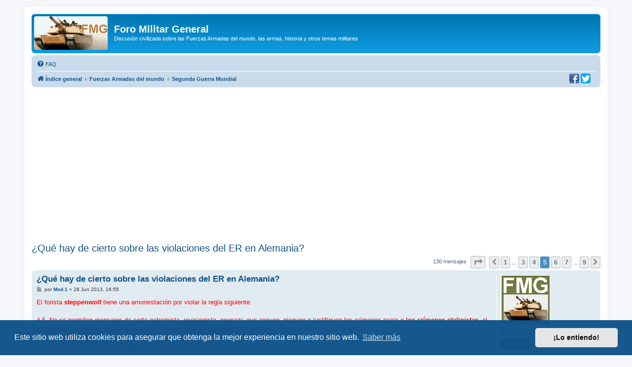

--- FILE ---
content_type: text/html; charset=UTF-8
request_url: https://www.militar.org.ua/foro/viewtopic.php?p=1481358
body_size: 18377
content:
<!DOCTYPE html>
<html dir="ltr" lang="es">
<head>
<meta charset="utf-8" />
<meta http-equiv="X-UA-Compatible" content="IE=edge">
<meta name="viewport" content="width=device-width, initial-scale=1" />

<title>¿Qué hay de cierto sobre las violaciones del ER en Alemania? - Página 5 - Foro Militar General</title>

	<link rel="alternate" type="application/atom+xml" title="Feed - Foro Militar General" href="/foro/app.php/feed">			<link rel="alternate" type="application/atom+xml" title="Feed - Nuevos Temas" href="/foro/app.php/feed/topics">		<link rel="alternate" type="application/atom+xml" title="Feed - Foro - Segunda Guerra Mundial" href="/foro/app.php/feed/forum/21">	<link rel="alternate" type="application/atom+xml" title="Feed - Tema - ¿Qué hay de cierto sobre las violaciones del ER en Alemania?" href="/foro/app.php/feed/topic/35671">	
	<link rel="canonical" href="https://www.militar.org.ua/foro/viewtopic.php?t=35671&amp;start=60">

<!--
	phpBB style name: prosilver
	Based on style:   prosilver (this is the default phpBB3 style)
	Original author:  Tom Beddard ( http://www.subBlue.com/ )
	Modified by:
-->

<link href="./assets/css/font-awesome.min.css?assets_version=340" rel="stylesheet">
<link href="./styles/prosilver/theme/stylesheet.css?assets_version=340" rel="stylesheet">
<link href="./styles/prosilver/theme/es/stylesheet.css?assets_version=340" rel="stylesheet">



	<link href="./assets/cookieconsent/cookieconsent.min.css?assets_version=340" rel="stylesheet">

<!--[if lte IE 9]>
	<link href="./styles/prosilver/theme/tweaks.css?assets_version=340" rel="stylesheet">
<![endif]-->

<meta name="description" content="[b:1txq1mim]steppenwolf [/b:1txq1mim] [quote:1txq1mim]PUES NO, NO FUE LIMPIEZA ETNICA: Repito: NO FUE LIMPIEZA ETNICA[/quote:1txq1mim] Y en este caso estoy d…">
<meta name="twitter:card" content="summary">
<meta name="twitter:site" content="@ForoMilitar">
<meta property="fb:app_id" content="630942620349711">
<meta property="og:locale" content="es_ES">
<meta property="og:site_name" content="Foro Militar General">
<meta property="og:url" content="https://www.militar.org.ua/foro/viewtopic.php?p=1481358">
<meta property="og:type" content="article">
<meta property="og:title" content="¿Qué hay de cierto sobre las violaciones del ER en Alemania? - Página 5">
<meta property="og:description" content="[b:1txq1mim]steppenwolf [/b:1txq1mim] [quote:1txq1mim]PUES NO, NO FUE LIMPIEZA ETNICA: Repito: NO FUE LIMPIEZA ETNICA[/quote:1txq1mim] Y en este caso estoy d…">
<meta property="og:image" content="https://www.militar.org.ua/foro/images/banners/FMG_250x250a.gif">
<meta property="og:image:type" content="image/gif">
<meta property="og:image:width" content="250">
<meta property="og:image:height" content="250">
<meta property="article:published_time" content="2012-03-11T14:20:12+04:00">
<meta property="article:section" content="Segunda Guerra Mundial">
<meta property="article:publisher" content="https://www.facebook.com/ForoMilitarGeneral/">
<script type="application/ld+json">
{"@context":"http://schema.org","@type":"DiscussionForumPosting","@id":"https://www.militar.org.ua/foro/viewtopic.php?p=1481358","headline":"\u00bfQu\u00e9 hay de cierto sobre las violaciones del ER en Alemania? - P\u00e1gina 5","description":"[b:1txq1mim]steppenwolf [/b:1txq1mim] [quote:1txq1mim]PUES NO, NO FUE LIMPIEZA ETNICA: Repito: NO FUE LIMPIEZA ETNICA[/quote:1txq1mim] Y en este caso estoy d\u2026","image":"https://www.militar.org.ua/foro/images/banners/FMG_250x250a.gif","author":{"@type":"Person","name":"lololposlmao"},"datePublished":"2012-03-11T14:20:12+04:00","publisher":{"@type":"Organization","name":"Foro Militar General","url":"https://www.militar.org.ua/foro","logo":{"@type":"ImageObject","url":"https://www.militar.org.ua/foro/images/banners/FMG_115x115.gif","width":115,"height":115}}}
</script>
			
<link href="./ext/phpbb/pages/styles/prosilver/theme/pages_common.css?assets_version=340" rel="stylesheet" media="screen" />
<link href="./ext/rmcgirr83/nationalflags/styles/prosilver/theme/flags.css?assets_version=340" rel="stylesheet" media="screen" />
<link href="./ext/vinny/shareon/styles/prosilver/theme/shareon.css?assets_version=340" rel="stylesheet" media="screen" />
<link href="./ext/flerex/linkedaccounts/styles/prosilver/theme/linkedaccounts.css?assets_version=340" rel="stylesheet" media="screen" />
<link href="./ext/phpbb/ads/styles/all/theme/phpbbads.css?assets_version=340" rel="stylesheet" media="screen" />




<!-- Google Ads -->
<script async src="https://pagead2.googlesyndication.com/pagead/js/adsbygoogle.js?client=ca-pub-0681574093302375" crossorigin="anonymous" type="c784c48577c5ac21018cdbbf-text/javascript"></script>
<!-- Google ad blocking recovery messages -->
<script async src="https://fundingchoicesmessages.google.com/i/pub-0681574093302375?ers=1" nonce="zHTOAqKL0kIYxliVVGKu4A" type="c784c48577c5ac21018cdbbf-text/javascript"></script><script nonce="zHTOAqKL0kIYxliVVGKu4A" type="c784c48577c5ac21018cdbbf-text/javascript">(function() {function signalGooglefcPresent() {if (!window.frames['googlefcPresent']) {if (document.body) {const iframe = document.createElement('iframe'); iframe.style = 'width: 0; height: 0; border: none; z-index: -1000; left: -1000px; top: -1000px;'; iframe.style.display = 'none'; iframe.name = 'googlefcPresent'; document.body.appendChild(iframe);} else {setTimeout(signalGooglefcPresent, 0);}}}signalGooglefcPresent();})();</script>
<link rel="SHORTCUT ICON" href="https://www.militar.org.ua/foro/favicon.ico" />
</head>
<body id="phpbb" class="nojs notouch section-viewtopic ltr ">

<div id="wrap" class="wrap">
	<a id="top" class="top-anchor" accesskey="t"></a>
	<div id="page-header">
		<div class="headerbar" role="banner">
					<div class="inner">

			<div id="site-description" class="site-description">
		<a id="logo" class="logo" href="./index.php" title="Índice general">
					<span class="site_logo"></span>
				</a>
				<h1>Foro Militar General</h1>
				<p>Discusión civilizada sobre las Fuerzas Armadas del mundo, las armas, historia y otros temas militares</p>
				<p class="skiplink"><a href="#start_here">Obviar</a></p>
			</div>

									
			</div>
					</div>
				<div class="navbar" role="navigation">
	<div class="inner">

	<ul id="nav-main" class="nav-main linklist" role="menubar">

		<li id="quick-links" class="quick-links dropdown-container responsive-menu hidden" data-skip-responsive="true">
			<a href="#" class="dropdown-trigger">
				<i class="icon fa-bars fa-fw" aria-hidden="true"></i><span>Enlaces rápidos</span>
			</a>
			<div class="dropdown">
				<div class="pointer"><div class="pointer-inner"></div></div>
				<ul class="dropdown-contents" role="menu">
					
					
										<li class="separator"></li>

									</ul>
			</div>
		</li>

				<li data-last-responsive="true">
			<a href="/foro/app.php/help/faq" rel="help" title="Preguntas Frecuentes" role="menuitem">
				<i class="icon fa-question-circle fa-fw" aria-hidden="true"></i><span>FAQ</span>
			</a>
		</li>
						
		</ul>

	<ul id="nav-breadcrumbs" class="nav-breadcrumbs linklist navlinks" role="menubar">
				
		
		<li class="breadcrumbs" itemscope itemtype="https://schema.org/BreadcrumbList">

			
							<span class="crumb" itemtype="https://schema.org/ListItem" itemprop="itemListElement" itemscope><a itemprop="item" href="./index.php" accesskey="h" data-navbar-reference="index"><i class="icon fa-home fa-fw"></i><span itemprop="name">Índice general</span></a><meta itemprop="position" content="1" /></span>

											
								<span class="crumb" itemtype="https://schema.org/ListItem" itemprop="itemListElement" itemscope data-forum-id="46"><a itemprop="item" href="./viewforum.php?f=46"><span itemprop="name">Fuerzas Armadas del mundo</span></a><meta itemprop="position" content="2" /></span>
															
								<span class="crumb" itemtype="https://schema.org/ListItem" itemprop="itemListElement" itemscope data-forum-id="21"><a itemprop="item" href="./viewforum.php?f=21"><span itemprop="name">Segunda Guerra Mundial</span></a><meta itemprop="position" content="3" /></span>
							
					</li>

		
			</ul>
	</div>
		<div id="sociales">
		<a href="https://www.facebook.com/ForoMilitarGeneral" title="Estamos en Facebook" onclick="if (!window.__cfRLUnblockHandlers) return false; target='_blank';" data-cf-modified-c784c48577c5ac21018cdbbf-=""><img src="https://www.militar.org.ua/foro/images/social/facebook-20x20.png" alt="Estamos en Facebook"/></a>
		<a href="https://twitter.com/ForoMilitar" title="Siguenos en Twitter" onclick="if (!window.__cfRLUnblockHandlers) return false; target='_blank';" data-cf-modified-c784c48577c5ac21018cdbbf-=""><img src="https://www.militar.org.ua/foro/images/social/Twitter-20x20.png" alt="Siguenos en Twitter"/></a>
    </div>
</div>
	</div>

		<div style="margin: 10px 0;" data-phpbb-ads-id="1">
		<style type="text/css">
.militar_foro_arriba { display:inline-block; width:100%;}
@media (max-width: 320px) { .militar_foro_arriba { display: none; } }
</style>
<!-- militar/foro/arriba -->
<ins class="adsbygoogle militar_foro_arriba"
     data-ad-client="ca-pub-0681574093302375"
     data-ad-slot="4078263774"
     data-ad-format="auto"
     data-full-width-responsive="true"></ins>
<script type="c784c48577c5ac21018cdbbf-text/javascript">
     (adsbygoogle = window.adsbygoogle || []).push({});
</script>
	</div>

	<a id="start_here" class="anchor"></a>
	<div id="page-body" class="page-body" role="main">
		
		
<h2 class="topic-title"><a href="./viewtopic.php?f=21&amp;t=35671&amp;start=60">¿Qué hay de cierto sobre las violaciones del ER en Alemania?</a></h2>
<!-- NOTE: remove the style="display: none" when you want to have the forum description on the topic body -->
<div style="display: none !important;">Los Ejércitos del mundo, sus unidades, campañas y batallas. Los aviones, tanques y buques. Churchill, Roosevelt, Hitler, Stalin y sus generales.<br /></div>


<div class="action-bar bar-top">
	
	
			
	
			<div class="pagination">
			130 mensajes
							<ul>
	<li class="dropdown-container dropdown-button-control dropdown-page-jump page-jump">
		<a class="button button-icon-only dropdown-trigger" href="#" title="Clic para ir a la página…" role="button"><i class="icon fa-level-down fa-rotate-270" aria-hidden="true"></i><span class="sr-only">Página <strong>5</strong> de <strong>9</strong></span></a>
		<div class="dropdown">
			<div class="pointer"><div class="pointer-inner"></div></div>
			<ul class="dropdown-contents">
				<li>Ir a la página:</li>
				<li class="page-jump-form">
					<input type="number" name="page-number" min="1" max="999999" title="Introduzca el número de página al que desea ir" class="inputbox tiny" data-per-page="15" data-base-url=".&#x2F;viewtopic.php&#x3F;f&#x3D;21&amp;amp&#x3B;t&#x3D;35671" data-start-name="start" />
					<input class="button2" value="Ir" type="button" />
				</li>
			</ul>
		</div>
	</li>
			<li class="arrow previous"><a class="button button-icon-only" href="./viewtopic.php?f=21&amp;t=35671&amp;start=45" rel="prev" role="button"><i class="icon fa-chevron-left fa-fw" aria-hidden="true"></i><span class="sr-only">Anterior</span></a></li>
				<li><a class="button" href="./viewtopic.php?f=21&amp;t=35671" role="button">1</a></li>
			<li class="ellipsis" role="separator"><span>…</span></li>
				<li><a class="button" href="./viewtopic.php?f=21&amp;t=35671&amp;start=30" role="button">3</a></li>
				<li><a class="button" href="./viewtopic.php?f=21&amp;t=35671&amp;start=45" role="button">4</a></li>
			<li class="active"><span>5</span></li>
				<li><a class="button" href="./viewtopic.php?f=21&amp;t=35671&amp;start=75" role="button">6</a></li>
				<li><a class="button" href="./viewtopic.php?f=21&amp;t=35671&amp;start=90" role="button">7</a></li>
			<li class="ellipsis" role="separator"><span>…</span></li>
				<li><a class="button" href="./viewtopic.php?f=21&amp;t=35671&amp;start=120" role="button">9</a></li>
				<li class="arrow next"><a class="button button-icon-only" href="./viewtopic.php?f=21&amp;t=35671&amp;start=75" rel="next" role="button"><i class="icon fa-chevron-right fa-fw" aria-hidden="true"></i><span class="sr-only">Siguiente</span></a></li>
	</ul>
					</div>
		</div>




			<div id="p1481249" class="post has-profile bg2">
		<div class="inner">

		<dl class="postprofile" id="profile1481249">
			<dt class="has-profile-rank has-avatar">
				<div class="avatar-container">
																<a href="./memberlist.php?mode=viewprofile&amp;u=2105" class="avatar"><img class="avatar" src="./images/avatars/gallery/otros/FMG_100x100.gif" width="100" height="100" alt="Avatar de Usuario" /></a>														</div>
								<a href="./memberlist.php?mode=viewprofile&amp;u=2105" class="username">Mod.1</a>							</dt>

						<dd class="profile-rank">Moderador<br /><img src="./images/ranks/Ej-moderador.png" alt="Moderador" title="Moderador" /></dd>			
		<dd class="profile-posts"><strong>Mensajes:</strong> 250</dd>		<dd class="profile-joined"><strong>Registrado:</strong> 22 Jun 2004, 20:53</dd>		
		
											
							<dd><a href="/foro/app.php/flags/232"><img class="flag_image" src="./ext/rmcgirr83/nationalflags/flags/fg.png"alt="FMG" title="FMG" /></a></dd>

		</dl>

		<div class="postbody">
						<div id="post_content1481249">

					<h3 class="first">
						<a href="./viewtopic.php?p=1481249#p1481249">¿Qué hay de cierto sobre las violaciones del ER en Alemania?</a>
		</h3>

								
						<p class="author">
									<span><i class="icon fa-file fa-fw icon-lightgray icon-md" aria-hidden="true"></i><span class="sr-only">Mensaje</span></span>
								<span class="responsive-hide">por <strong><a href="./memberlist.php?mode=viewprofile&amp;u=2105" class="username">Mod.1</a></strong> &raquo; </span><time datetime="2013-06-28T14:55:40+00:00">28 Jun 2013, 16:55</time>
			</p>
			
			
			
			<div class="content"><span style="color: #FF0000">El forista <strong class="text-strong">steppenwolf</strong> tiene una amonestación por violar la regla siguiente:<br /><br />4.5. No se permiten mensajes de corte extremista, revisionista, neonazi; que apoyen, nieguen o justifiquen los crímenes nazis o <strong class="text-strong">los crímenes stalinistas</strong>, el Holocausto, el Holodomor; o que puedan estimular la intolerancia nacional, política, religiosa, racial, social o sexual.<br /><br />Respete las reglas y evite sanciones mayores.</span></div>

			
			
									
									<br />
		<ul class="share-buttons">
							<li><a href="https://www.facebook.com/sharer/sharer.php?t=%C2%BFQu%C3%A9+hay+de+cierto+sobre+las+violaciones+del+ER+en+Alemania%3F&amp;u=https%3A%2F%2Fwww.militar.org.ua%2Fforo%2Fviewtopic.php%3Fp%3D1481249%23p1481249" title="Compartir en Facebook" class="share-button share-icon-button facebook-icon js-newWindow" data-popup="width=580,height=325"></a></li>
			
							<li><a href="https://twitter.com/share?text=%C2%BFQu%C3%A9+hay+de+cierto+sobre+las+violaciones+del+ER+en+Alemania%3F&amp;url=https%3A%2F%2Fwww.militar.org.ua%2Fforo%2Fviewtopic.php%3Fp%3D1481249%23p1481249" title="Compartir en Twitter" class="share-button share-icon-button twitter-icon js-newWindow" data-popup="width=550,height=300"></a></li>
			
			
			
			
			
			
			
			
							<li><a href="whatsapp://send?text=%C2%BFQu%C3%A9+hay+de+cierto+sobre+las+violaciones+del+ER+en+Alemania%3F&nbsp;https%3A%2F%2Fwww.militar.org.ua%2Fforo%2Fviewtopic.php%3Fp%3D1481249%23p1481249" title="Compartir en Whatsapp" class="share-button share-icon-button whatsapp-icon" onclick="if (!window.__cfRLUnblockHandlers) return false; target='_blank';" data-cf-modified-c784c48577c5ac21018cdbbf-=""></a></li>
			
					</ul>
		<br />
				<div id="sig1481249" class="signature"><img src="https://www.militar.org.ua/foro/images/otros/firma_house.jpg" class="postimage" alt="Imagen"> <a href="https://www.militar.org.ua/foro/reglas-del-foro-militar-general-t399.html" class="postlink"><strong class="text-strong">Dura Lex es Lex</strong></a></div>
						</div>

		</div>

				<div class="back2top">
						<a href="#top" class="top" title="Arriba">
				<i class="icon fa-chevron-circle-up fa-fw icon-gray" aria-hidden="true"></i>
				<span class="sr-only">Arriba</span>
			</a>
					</div>
		
		</div>
	</div>

					<div style="margin: 10px 0;" data-phpbb-ads-id="3">
		<script async src="https://pagead2.googlesyndication.com/pagead/js/adsbygoogle.js?client=ca-pub-0681574093302375" crossorigin="anonymous" type="c784c48577c5ac21018cdbbf-text/javascript"></script>
<!-- militar/foro/first -->
<ins class="adsbygoogle"
     style="display:block"
     data-ad-client="ca-pub-0681574093302375"
     data-ad-slot="2995996839"
     data-ad-format="auto"></ins>
<script type="c784c48577c5ac21018cdbbf-text/javascript">
     (adsbygoogle = window.adsbygoogle || []).push({});
</script>
	</div>

			<div id="p1481336" class="post has-profile bg1">
		<div class="inner">

		<dl class="postprofile" id="profile1481336">
			<dt class="has-profile-rank has-avatar">
				<div class="avatar-container">
																<a href="./memberlist.php?mode=viewprofile&amp;u=22166" class="avatar"><img class="avatar" src="./images/avatars/gallery/Animados/tv-simpsons06.gif" width="64" height="64" alt="Avatar de Usuario" /></a>														</div>
								<a href="./memberlist.php?mode=viewprofile&amp;u=22166" class="username">Chepicoro</a>							</dt>

						<dd class="profile-rank">Coronel<br /><img src="./images/ranks/Ej-coronel.png" alt="Coronel" title="Coronel" /></dd>			
		<dd class="profile-posts"><strong>Mensajes:</strong> 2809</dd>		<dd class="profile-joined"><strong>Registrado:</strong> 12 Jun 2009, 06:11</dd>		
		
											<dd class="profile-custom-field profile-phpbb_location"><strong>Ubicación:</strong> Quebec</dd>
							
							<dd><a href="/foro/app.php/flags/127"><img class="flag_image" src="./ext/rmcgirr83/nationalflags/flags/mx.png"alt="Mexico" title="Mexico" /></a></dd>

		</dl>

		<div class="postbody">
						<div id="post_content1481336">

					<h3 >
						<a href="./viewtopic.php?p=1481336#p1481336">¿Qué hay de cierto sobre las violaciones del ER en Alemania?</a>
		</h3>

								
						<p class="author">
									<span><i class="icon fa-file fa-fw icon-lightgray icon-md" aria-hidden="true"></i><span class="sr-only">Mensaje</span></span>
								<span class="responsive-hide">por <strong><a href="./memberlist.php?mode=viewprofile&amp;u=22166" class="username">Chepicoro</a></strong> &raquo; </span><time datetime="2013-06-28T18:38:20+00:00">28 Jun 2013, 20:38</time>
			</p>
			
			
			
			<div class="content"><strong class="text-strong">steppenwolf</strong><br /><br /><blockquote class="uncited"><div>En tercer lugar, los bombardeos no estaban concebidos principalmente para matar civiles, sino contra la credibilidad nazi, es decir contra el gobierno nazi. Luego, <strong class="text-strong">no fue un ataque a la población sino al centro de poder nazi</strong>. Lo mismo que el ataque de Doolittle a Japón que nadie cuestiona por aquí.   </div></blockquote><br /><br />Al margen de otras consideraciones, esto es têcnicamente incorrecto, sobre todo al inicio de la segunda guerra mundial los bombarderos medios y pesados eran incapaces de seleccionar blancos individuales, se limitaban a bombardear un aêrea seleccionada y esperar que alguna de las bombas impactara en el blanco deseado.<br /><br />Cuando los soviêticos, americanos o britânicos bombardearon Berlîn (o cualquier ciudad), se limitaban a apuntar a la ciudad y su ârea metropolitana y no habîa forma de separar edificios civiles de edificios de gobierno, cuando se bombardeaba una ciudad forzosamente se atacaban civiles.<br /><br />Aun en 1944 las fuerzas de bombarderos birtânicas y norteamericanas mataron a unos 20,000 franceses que estaban tratando de liberar por error y durante la operaciôn cobra bombarderos norteamericanos bombardearon a sus propias tropas cuando en teorîa apuntaban hacia posiciones alemanas.</div>

			
			
									
									<br />
		<ul class="share-buttons">
							<li><a href="https://www.facebook.com/sharer/sharer.php?t=%C2%BFQu%C3%A9+hay+de+cierto+sobre+las+violaciones+del+ER+en+Alemania%3F&amp;u=https%3A%2F%2Fwww.militar.org.ua%2Fforo%2Fviewtopic.php%3Fp%3D1481336%23p1481336" title="Compartir en Facebook" class="share-button share-icon-button facebook-icon js-newWindow" data-popup="width=580,height=325"></a></li>
			
							<li><a href="https://twitter.com/share?text=%C2%BFQu%C3%A9+hay+de+cierto+sobre+las+violaciones+del+ER+en+Alemania%3F&amp;url=https%3A%2F%2Fwww.militar.org.ua%2Fforo%2Fviewtopic.php%3Fp%3D1481336%23p1481336" title="Compartir en Twitter" class="share-button share-icon-button twitter-icon js-newWindow" data-popup="width=550,height=300"></a></li>
			
			
			
			
			
			
			
			
							<li><a href="whatsapp://send?text=%C2%BFQu%C3%A9+hay+de+cierto+sobre+las+violaciones+del+ER+en+Alemania%3F&nbsp;https%3A%2F%2Fwww.militar.org.ua%2Fforo%2Fviewtopic.php%3Fp%3D1481336%23p1481336" title="Compartir en Whatsapp" class="share-button share-icon-button whatsapp-icon" onclick="if (!window.__cfRLUnblockHandlers) return false; target='_blank';" data-cf-modified-c784c48577c5ac21018cdbbf-=""></a></li>
			
					</ul>
		<br />
				<div id="sig1481336" class="signature">"La muerte tan segura de su victoria nos da la vida como ventaja"</div>
						</div>

		</div>

				<div class="back2top">
						<a href="#top" class="top" title="Arriba">
				<i class="icon fa-chevron-circle-up fa-fw icon-gray" aria-hidden="true"></i>
				<span class="sr-only">Arriba</span>
			</a>
					</div>
		
		</div>
	</div>

	
						<div id="p1481351" class="post has-profile bg2">
		<div class="inner">

		<dl class="postprofile" id="profile1481351">
			<dt class="has-profile-rank no-avatar">
				<div class="avatar-container">
																			</div>
								<a href="./memberlist.php?mode=viewprofile&amp;u=38125" class="username">steppenwolf</a>							</dt>

						<dd class="profile-rank">Soldado Primero<br /><img src="./images/ranks/Ej-soldado-primero.png" alt="Soldado Primero" title="Soldado Primero" /></dd>			
		<dd class="profile-posts"><strong>Mensajes:</strong> 68</dd>		<dd class="profile-joined"><strong>Registrado:</strong> 31 May 2013, 02:56</dd>		
		
						
						
		</dl>

		<div class="postbody">
						<div id="post_content1481351">

					<h3 >
						<a href="./viewtopic.php?p=1481351#p1481351">¿Qué hay de cierto sobre las violaciones del ER en Alemania?</a>
		</h3>

								
						<p class="author">
									<span><i class="icon fa-file fa-fw icon-lightgray icon-md" aria-hidden="true"></i><span class="sr-only">Mensaje</span></span>
								<span class="responsive-hide">por <strong><a href="./memberlist.php?mode=viewprofile&amp;u=38125" class="username">steppenwolf</a></strong> &raquo; </span><time datetime="2013-06-28T19:53:06+00:00">28 Jun 2013, 21:53</time>
			</p>
			
			
			
			<div class="content"><strong class="text-strong">PUES NO, NO FUE LIMPIEZA ETNICA:<br />Repito: NO FUE LIMPIEZA ETNICA</strong></div>

			
			
									
									<br />
		<ul class="share-buttons">
							<li><a href="https://www.facebook.com/sharer/sharer.php?t=%C2%BFQu%C3%A9+hay+de+cierto+sobre+las+violaciones+del+ER+en+Alemania%3F&amp;u=https%3A%2F%2Fwww.militar.org.ua%2Fforo%2Fviewtopic.php%3Fp%3D1481351%23p1481351" title="Compartir en Facebook" class="share-button share-icon-button facebook-icon js-newWindow" data-popup="width=580,height=325"></a></li>
			
							<li><a href="https://twitter.com/share?text=%C2%BFQu%C3%A9+hay+de+cierto+sobre+las+violaciones+del+ER+en+Alemania%3F&amp;url=https%3A%2F%2Fwww.militar.org.ua%2Fforo%2Fviewtopic.php%3Fp%3D1481351%23p1481351" title="Compartir en Twitter" class="share-button share-icon-button twitter-icon js-newWindow" data-popup="width=550,height=300"></a></li>
			
			
			
			
			
			
			
			
							<li><a href="whatsapp://send?text=%C2%BFQu%C3%A9+hay+de+cierto+sobre+las+violaciones+del+ER+en+Alemania%3F&nbsp;https%3A%2F%2Fwww.militar.org.ua%2Fforo%2Fviewtopic.php%3Fp%3D1481351%23p1481351" title="Compartir en Whatsapp" class="share-button share-icon-button whatsapp-icon" onclick="if (!window.__cfRLUnblockHandlers) return false; target='_blank';" data-cf-modified-c784c48577c5ac21018cdbbf-=""></a></li>
			
					</ul>
		<br />
				
						</div>

		</div>

				<div class="back2top">
						<a href="#top" class="top" title="Arriba">
				<i class="icon fa-chevron-circle-up fa-fw icon-gray" aria-hidden="true"></i>
				<span class="sr-only">Arriba</span>
			</a>
					</div>
		
		</div>
	</div>

	
						<div id="p1481358" class="post has-profile bg1">
		<div class="inner">

		<dl class="postprofile" id="profile1481358">
			<dt class="has-profile-rank has-avatar">
				<div class="avatar-container">
																<a href="./memberlist.php?mode=viewprofile&amp;u=22166" class="avatar"><img class="avatar" src="./images/avatars/gallery/Animados/tv-simpsons06.gif" width="64" height="64" alt="Avatar de Usuario" /></a>														</div>
								<a href="./memberlist.php?mode=viewprofile&amp;u=22166" class="username">Chepicoro</a>							</dt>

						<dd class="profile-rank">Coronel<br /><img src="./images/ranks/Ej-coronel.png" alt="Coronel" title="Coronel" /></dd>			
		<dd class="profile-posts"><strong>Mensajes:</strong> 2809</dd>		<dd class="profile-joined"><strong>Registrado:</strong> 12 Jun 2009, 06:11</dd>		
		
											<dd class="profile-custom-field profile-phpbb_location"><strong>Ubicación:</strong> Quebec</dd>
							
							<dd><a href="/foro/app.php/flags/127"><img class="flag_image" src="./ext/rmcgirr83/nationalflags/flags/mx.png"alt="Mexico" title="Mexico" /></a></dd>

		</dl>

		<div class="postbody">
						<div id="post_content1481358">

					<h3 >
						<a href="./viewtopic.php?p=1481358#p1481358">¿Qué hay de cierto sobre las violaciones del ER en Alemania?</a>
		</h3>

								
						<p class="author">
									<span><i class="icon fa-file fa-fw icon-lightgray icon-md" aria-hidden="true"></i><span class="sr-only">Mensaje</span></span>
								<span class="responsive-hide">por <strong><a href="./memberlist.php?mode=viewprofile&amp;u=22166" class="username">Chepicoro</a></strong> &raquo; </span><time datetime="2013-06-28T20:10:56+00:00">28 Jun 2013, 22:10</time>
			</p>
			
			
			
			<div class="content"><strong class="text-strong">steppenwolf </strong><br /><br /><blockquote class="uncited"><div>PUES NO, NO FUE LIMPIEZA ETNICA:<br />Repito: NO FUE LIMPIEZA ETNICA</div></blockquote><br /><br />Y en este caso estoy de acuerdo contigo, en el caso de las deportaciones masivas, el objetivo era reubicar por motivos de seguridad a grupos êtnicos que a ojos de Stalin resultaban de dudosa lealtad, no asesinarlos en masa.<br /><br />Que durante el proceso de deportaciones hubo cientos de miles de muertes se debe a lo ineficaz del sistema, pero no fue intencional, era mâs rentable tenerlos como trabajadores forzados que asesinarlos, pero el objetivo nunca fue la limpieza êtnica que si tenîan como meta los nazis.<br /><br /><blockquote class="uncited"><div>Baste con una para descalificar el canallesco intento de equiparar a los soviéticos con los nazis:</div></blockquote><br /><br />Creo que nos estamos desviando del tema del hilo, pero te voy a aclarar mi postura personal.<br /><br />Por la escala y extensiôn de sus crîmenes en el siglo XX es casi inevitable hacer esta comparaciôn, el otro rêgimen comparable es la China de Mao, pero como sus acciones se limitaron en su mayor parte al interior de China, comparativamente se le ha prestado muy poca atenciôn en occidente.<br /><br />Tanto el nazismo como el comunismo compartîan una base teôrica en las corrientes socialistas de mediados y fines del siglo XIX, ambos aspiraban a realizar ingenierîa social a gran escala exterminando a ciertos grupos de la sociedad. Pero el nazismo seleccionaba a los grupos indeseables con criterios raciales, mientras que los comunistas seleccionaban a quien exterminar por criterios econômicos. La diferencia es que un judîo no podîa dejar de ser judîo, en cambio un kulak podîa dejar de serlo e integrarse en el sistema.<br /><br />Ambos sistemas quisieron utilizar la buena imagen de la ciencia para justificar sus acciones en nombre del &quot;bien comûn&quot; y acabaron creando teorîas pseudocientificas para justificarse, los nazis para sostener su mito de la superioridad de la &quot;raza aria&quot; y los comunistas con su &quot;marcha inexorable de la historia&quot;.<br /><br />El nazismo aparte me parece repugnante por la constante glorificaciôn de la guerra y el uso de la fuerza que hacîa, en conclusiôn creo que a pesar de que ambos regîmenes eran totalitarios y como tales compartîan muchas caracterîsticas, los nazis eran bastante peores.<br /><br />Por ûltimo, disfruto el debate contigo, mientras sea con respeto y que aburrido serîa si todos pensáramos igual....  ahora bien que si me aportas datos para respaldar tus afirmaciones, estarîa encantado de leerlas. <img class="smilies" src="./images/smilies/icon_e_wink.gif" alt=":guino:" title="Guiño" /></div>

			
			
									
									<br />
		<ul class="share-buttons">
							<li><a href="https://www.facebook.com/sharer/sharer.php?t=%C2%BFQu%C3%A9+hay+de+cierto+sobre+las+violaciones+del+ER+en+Alemania%3F&amp;u=https%3A%2F%2Fwww.militar.org.ua%2Fforo%2Fviewtopic.php%3Fp%3D1481358%23p1481358" title="Compartir en Facebook" class="share-button share-icon-button facebook-icon js-newWindow" data-popup="width=580,height=325"></a></li>
			
							<li><a href="https://twitter.com/share?text=%C2%BFQu%C3%A9+hay+de+cierto+sobre+las+violaciones+del+ER+en+Alemania%3F&amp;url=https%3A%2F%2Fwww.militar.org.ua%2Fforo%2Fviewtopic.php%3Fp%3D1481358%23p1481358" title="Compartir en Twitter" class="share-button share-icon-button twitter-icon js-newWindow" data-popup="width=550,height=300"></a></li>
			
			
			
			
			
			
			
			
							<li><a href="whatsapp://send?text=%C2%BFQu%C3%A9+hay+de+cierto+sobre+las+violaciones+del+ER+en+Alemania%3F&nbsp;https%3A%2F%2Fwww.militar.org.ua%2Fforo%2Fviewtopic.php%3Fp%3D1481358%23p1481358" title="Compartir en Whatsapp" class="share-button share-icon-button whatsapp-icon" onclick="if (!window.__cfRLUnblockHandlers) return false; target='_blank';" data-cf-modified-c784c48577c5ac21018cdbbf-=""></a></li>
			
					</ul>
		<br />
				<div id="sig1481358" class="signature">"La muerte tan segura de su victoria nos da la vida como ventaja"</div>
						</div>

		</div>

				<div class="back2top">
						<a href="#top" class="top" title="Arriba">
				<i class="icon fa-chevron-circle-up fa-fw icon-gray" aria-hidden="true"></i>
				<span class="sr-only">Arriba</span>
			</a>
					</div>
		
		</div>
	</div>

	
						<div id="p1481368" class="post has-profile bg2">
		<div class="inner">

		<dl class="postprofile" id="profile1481368">
			<dt class="has-profile-rank has-avatar">
				<div class="avatar-container">
																<a href="./memberlist.php?mode=viewprofile&amp;u=5742" class="avatar"><img class="avatar" src="./download/file.php?avatar=5742_1366270565.jpg" width="98" height="100" alt="Avatar de Usuario" /></a>														</div>
								<a href="./memberlist.php?mode=viewprofile&amp;u=5742" class="username">tercioidiaquez</a>							</dt>

						<dd class="profile-rank">Mariscal de Campo<br /><img src="./images/ranks/Ej-mariscal-de-campo.png" alt="Mariscal de Campo" title="Mariscal de Campo" /></dd>			
		<dd class="profile-posts"><strong>Mensajes:</strong> 19604</dd>		<dd class="profile-joined"><strong>Registrado:</strong> 20 Ago 2005, 16:59</dd>		
		
																<dd class="profile-custom-field profile-phpbb_location"><strong>Ubicación:</strong> En Empel, pasando frio.</dd>
							
							<dd><a href="/foro/app.php/flags/177"><img class="flag_image" src="./ext/rmcgirr83/nationalflags/flags/es.png"alt="España" title="España" /></a></dd>

		</dl>

		<div class="postbody">
						<div id="post_content1481368">

					<h3 >
						<a href="./viewtopic.php?p=1481368#p1481368">¿Qué hay de cierto sobre las violaciones del ER en Alemania?</a>
		</h3>

								
						<p class="author">
									<span><i class="icon fa-file fa-fw icon-lightgray icon-md" aria-hidden="true"></i><span class="sr-only">Mensaje</span></span>
								<span class="responsive-hide">por <strong><a href="./memberlist.php?mode=viewprofile&amp;u=5742" class="username">tercioidiaquez</a></strong> &raquo; </span><time datetime="2013-06-28T21:12:26+00:00">28 Jun 2013, 23:12</time>
			</p>
			
			
			
			<div class="content"><blockquote class="uncited"><div>Finalmente: Hay muchos ejemplos de buenas relaciones entre soviéticos y alemanes (desnazificados). .</div></blockquote><br />Ahí tienes toda la razón. Fíjate lo buenas que eran las relaciones que había un ejército soviético en la Alemania Oriental para que se llevaran muy bien...</div>

			
			
									
									<br />
		<ul class="share-buttons">
							<li><a href="https://www.facebook.com/sharer/sharer.php?t=%C2%BFQu%C3%A9+hay+de+cierto+sobre+las+violaciones+del+ER+en+Alemania%3F&amp;u=https%3A%2F%2Fwww.militar.org.ua%2Fforo%2Fviewtopic.php%3Fp%3D1481368%23p1481368" title="Compartir en Facebook" class="share-button share-icon-button facebook-icon js-newWindow" data-popup="width=580,height=325"></a></li>
			
							<li><a href="https://twitter.com/share?text=%C2%BFQu%C3%A9+hay+de+cierto+sobre+las+violaciones+del+ER+en+Alemania%3F&amp;url=https%3A%2F%2Fwww.militar.org.ua%2Fforo%2Fviewtopic.php%3Fp%3D1481368%23p1481368" title="Compartir en Twitter" class="share-button share-icon-button twitter-icon js-newWindow" data-popup="width=550,height=300"></a></li>
			
			
			
			
			
			
			
			
							<li><a href="whatsapp://send?text=%C2%BFQu%C3%A9+hay+de+cierto+sobre+las+violaciones+del+ER+en+Alemania%3F&nbsp;https%3A%2F%2Fwww.militar.org.ua%2Fforo%2Fviewtopic.php%3Fp%3D1481368%23p1481368" title="Compartir en Whatsapp" class="share-button share-icon-button whatsapp-icon" onclick="if (!window.__cfRLUnblockHandlers) return false; target='_blank';" data-cf-modified-c784c48577c5ac21018cdbbf-=""></a></li>
			
					</ul>
		<br />
				<div id="sig1481368" class="signature">“…Las piezas de campaña se perdieron; bandera de español ninguna…” Duque de Alba tras la batalla de Heiligerlee.</div>
						</div>

		</div>

				<div class="back2top">
						<a href="#top" class="top" title="Arriba">
				<i class="icon fa-chevron-circle-up fa-fw icon-gray" aria-hidden="true"></i>
				<span class="sr-only">Arriba</span>
			</a>
					</div>
		
		</div>
	</div>

	
						<div id="p1481380" class="post has-profile bg1">
		<div class="inner">

		<dl class="postprofile" id="profile1481380">
			<dt class="has-profile-rank no-avatar">
				<div class="avatar-container">
																			</div>
								<a href="./memberlist.php?mode=viewprofile&amp;u=18274" class="username">carlos perez llera</a>							</dt>

						<dd class="profile-rank">General<br /><img src="./images/ranks/Ej-general.png" alt="General" title="General" /></dd>			
		<dd class="profile-posts"><strong>Mensajes:</strong> 31126</dd>		<dd class="profile-joined"><strong>Registrado:</strong> 03 Nov 2008, 11:08</dd>		
		
						
						
		</dl>

		<div class="postbody">
						<div id="post_content1481380">

					<h3 >
						<a href="./viewtopic.php?p=1481380#p1481380">¿Qué hay de cierto sobre las violaciones del ER en Alemania?</a>
		</h3>

								
						<p class="author">
									<span><i class="icon fa-file fa-fw icon-lightgray icon-md" aria-hidden="true"></i><span class="sr-only">Mensaje</span></span>
								<span class="responsive-hide">por <strong><a href="./memberlist.php?mode=viewprofile&amp;u=18274" class="username">carlos perez llera</a></strong> &raquo; </span><time datetime="2013-06-28T22:17:08+00:00">29 Jun 2013, 00:17</time>
			</p>
			
			
			
			<div class="content">No entiendo...<br /><a href="https://es.wikipedia.org/wiki/Rep%C3%BAblica_Aut%C3%B3noma_Socialista_Sovi%C3%A9tica_de_los_Alemanes_del_Volga" class="postlink">http://es.wikipedia.org/wiki/Rep%C3%BAblica_Aut%C3%B3noma_Socialista_Sovi%C3%A9tica_de_los_Alemanes_del_Volga</a><br />Segun usted, no existen motivos de odio en las políticas de la URSS.<br />Curiosamente, y dentrodel &quot;enorme grado&quot; de veracidad de tus fuentes y tus palabras, colocas otra perla, que dice...si los alemanes-nazis no hubieran atacado a Rusia a los alemanes no se les hubiese trasladado...<br />Pero no hay odio... <img class="smilies" src="./images/smilies/harumph.gif" alt=":desacuerdo:" title="Desacuerdo" /> <br />sigo con sus perlas &quot;sin odio&quot;eso si...no vaya a ser...<br />la unión soviética les confiscó todo a los alemanes en Rusia cuando Stalin suprimió la nueva política económica de Lenin  en 1929........<br />Es evidente la &quot;legítima defensa antinazi&quot; en dicho año...no nos cabe la menor duda... <img class="smilies" src="./images/smilies/icon_mrgreen.gif" alt=":green:" title="Mr. Green" /> <br />Había que dar gracias a Stalin por dejar a alemanes hablar en alemán?? o aguantar lo que fuese dado que no hay odio...<br />Eso si, que se carguen tus iglesias, no es nada personal...es que lo hacía con todas, el chico... <img class="smilies" src="./images/smilies/facepalm.gif" alt=":pena:" title="Pena" /> <br />sigamos, sigamos, la totalidad del pueblo alemán estaba en campos de trabajo y centros de concentración en kazajistán y similares lares...no hay nada de odio y sí de legítima defensa, vive Dios...en vez de bombardear al nazi, cojo a tus compatriotas y les hago lo mismo que ellos a los judios...pero sin odio personal de ningún tipo, eso sí...se trata sólo de legítima defensa... <img class="smilies" src="./images/smilies/icon_evil.gif" alt=":evil:" title="Enojado" /> , manda narices...<br />Fué una deportación masiva de alemanes, suelta...pero en el caso de los alemanes es que eran sospechosos y, por supuesto...ejerciendo su legítimo derecho a la defensa...<br />Con 2 narices, oíga...para &quot;,mantener vigilados &quot; a esos alemanes, resulta que muerieron gracias al &quot;amado lider&quot; entre 8 y 60 milllones de sus adversarios políticos, digo yo que algún alemán hubo...pero en fin...<br />nadie niega la bajeza de los actos nazis, nadie en este foro (que yo haya leído), y no seré yo quién lo haga...<br />Pero justificar los de Stalin??<br />no se a santo de que viene esto, pero es una ignominia y una bajeza moral como pocas...<br />ya lo de vonneumann es de chanza,intentas acusarle de juzgar a nadie por cambiar una palabra en una frase??<br />sin odio, eso si...</div>

			
			
									
									<br />
		<ul class="share-buttons">
							<li><a href="https://www.facebook.com/sharer/sharer.php?t=%C2%BFQu%C3%A9+hay+de+cierto+sobre+las+violaciones+del+ER+en+Alemania%3F&amp;u=https%3A%2F%2Fwww.militar.org.ua%2Fforo%2Fviewtopic.php%3Fp%3D1481380%23p1481380" title="Compartir en Facebook" class="share-button share-icon-button facebook-icon js-newWindow" data-popup="width=580,height=325"></a></li>
			
							<li><a href="https://twitter.com/share?text=%C2%BFQu%C3%A9+hay+de+cierto+sobre+las+violaciones+del+ER+en+Alemania%3F&amp;url=https%3A%2F%2Fwww.militar.org.ua%2Fforo%2Fviewtopic.php%3Fp%3D1481380%23p1481380" title="Compartir en Twitter" class="share-button share-icon-button twitter-icon js-newWindow" data-popup="width=550,height=300"></a></li>
			
			
			
			
			
			
			
			
							<li><a href="whatsapp://send?text=%C2%BFQu%C3%A9+hay+de+cierto+sobre+las+violaciones+del+ER+en+Alemania%3F&nbsp;https%3A%2F%2Fwww.militar.org.ua%2Fforo%2Fviewtopic.php%3Fp%3D1481380%23p1481380" title="Compartir en Whatsapp" class="share-button share-icon-button whatsapp-icon" onclick="if (!window.__cfRLUnblockHandlers) return false; target='_blank';" data-cf-modified-c784c48577c5ac21018cdbbf-=""></a></li>
			
					</ul>
		<br />
				<div id="sig1481380" class="signature">simplemente, hola</div>
						</div>

		</div>

				<div class="back2top">
						<a href="#top" class="top" title="Arriba">
				<i class="icon fa-chevron-circle-up fa-fw icon-gray" aria-hidden="true"></i>
				<span class="sr-only">Arriba</span>
			</a>
					</div>
		
		</div>
	</div>

	
						<div id="p1481407" class="post has-profile bg2">
		<div class="inner">

		<dl class="postprofile" id="profile1481407">
			<dt class="has-profile-rank has-avatar">
				<div class="avatar-container">
																<a href="./memberlist.php?mode=viewprofile&amp;u=776" class="avatar"><img class="avatar" src="./download/file.php?avatar=776_1372116424.jpg" width="100" height="100" alt="Avatar de Usuario" /></a>														</div>
								<a href="./memberlist.php?mode=viewprofile&amp;u=776" class="username">Plissken_101_AB</a>							</dt>

						<dd class="profile-rank">Comandante<br /><img src="./images/ranks/Ej-comandante.png" alt="Comandante" title="Comandante" /></dd>			
		<dd class="profile-posts"><strong>Mensajes:</strong> 1549</dd>		<dd class="profile-joined"><strong>Registrado:</strong> 12 Sep 2003, 15:21</dd>		
		
						
						
		</dl>

		<div class="postbody">
						<div id="post_content1481407">

					<h3 >
						<a href="./viewtopic.php?p=1481407#p1481407">¿Qué hay de cierto sobre las violaciones del ER en Alemania?</a>
		</h3>

								
						<p class="author">
									<span><i class="icon fa-file fa-fw icon-lightgray icon-md" aria-hidden="true"></i><span class="sr-only">Mensaje</span></span>
								<span class="responsive-hide">por <strong><a href="./memberlist.php?mode=viewprofile&amp;u=776" class="username">Plissken_101_AB</a></strong> &raquo; </span><time datetime="2013-06-29T01:47:24+00:00">29 Jun 2013, 03:47</time>
			</p>
			
			
			
			<div class="content"><blockquote><div><cite>steppenwolf escribió:</cite><strong class="text-strong">PUES NO, NO FUE LIMPIEZA ETNICA:<br />Repito: NO FUE LIMPIEZA ETNICA</strong>.</div></blockquote><br /><br />Cuantos Japanese-American murieron en los DOJ Internment Camps?<br /><br />No es comparable con la politica de exterminio masivo que Stalin aplico en su poblacion y en la poblacion de las naciones que invadio.<br /><br /><strong class="text-strong"><span style="text-decoration: underline">The number of deaths in the Soviet Union that were explicitly ordered by someone – in other words, the number of executions – is actually relatively low at around 1.5 million. The majority of the deaths were caused by neglect or repressive policies – for example, around five million people are thought to have died in the Soviet gulags, almost two million people are believed to have died while being deported, and approximately one million German civilians and Prisoners of War are believed to have perished while under Soviet guard.</span></strong><br /><br /><a href="http://historyofrussia.org/stalin-killed-how-many-people/" class="postlink">http://historyofrussia.org/stalin-killed-how-many-people/</a><br /><br /><blockquote><div><cite>steppenwolf escribió:</cite>Lo que hubo fueron DEPORTACIONES MASIVAS motivadas por la GUERRA que empezaron los PARIENTES DE LOS DEPORTADOS.<br />Deportaciones hubo incluso bajo el zarismo.</div></blockquote><br /><br />Mentira. Deportaciones comenzaron en 1933 en Nazino, cuando no existia ningun riesgo de guerra para USSR.<br /><br /><strong class="text-strong"><span style="text-decoration: underline">During the 1930s, categorisation of so-called enemies of the people shifted from the usual Marxist-Leninist, class-based terms, such as kulak, to ethnic-based ones.[8] The partial removal of potentially trouble-making ethnic groups was a technique used consistently by Joseph Stalin during his career;[9] between 1935 and 1938 alone, at least nine different nationalities were deported.[10] Germany's invasion of the Soviet Union led to a massive escalation in Soviet ethnic cleansing.</span></strong><br /><br /><a href="https://en.wikipedia.org/wiki/Population_transfer_in_the_Soviet_Union#CITEREFMartin1998" class="postlink">https://en.wikipedia.org/wiki/Population_transfer_in_the_Soviet_Union#CITEREFMartin1998</a><br /><br /><blockquote><div><cite>steppenwolf escribió:</cite>Fue una DEPORTACION MASIVA DE ALEMANES, <strong class="text-strong">peroooo, a la luz de una INVASION de sus parientes ALEMANES-nazis.</strong>La URSS en su legítimo derecho de defensa deporto y mantuvo vigilados (igual que Estados Unidos hizo con sus minorías sospechosas) a estas poblaciones. ESO ES REALPOLITIK.</div></blockquote><br /><br />Como he dicho, eso es mentira. Deportaciones empezaron antes que un solo German soldado pisado USSR.<br /><br />Y que llamas 'mantener vigilados'?<br /><br />Murieron entre 1 y 1.5 milliones de 6 milliones de deportados. Entre 25% y 16.67% de personas deportados. Eso es un exterminio pensado, porque atoridades comunistas sabian que las condiciones de deportados eran inhumanas y muchos no vivirian.<br /><br /><blockquote><div><cite>steppenwolf escribió:</cite>Me parece una <strong class="text-strong">BAJEZA, DE LA PEOR CLASE </strong>porque cambias con esa sola palabra todo el sentido que yo propongo. Lo cambias canallescamente al extrapolarlo a OTRA situación muy pero muuuuuy diferente.</div></blockquote><br /><br />Bajeza de la peor clase es defender un animal asesino como Stalin.<br /><br /><blockquote><div><cite>steppenwolf escribió:</cite>Las acciones de los nazis contra los eslavos, judíos, gitanos, eran acciones motivadas por el <strong class="text-strong">ODIO.</strong> En cambio las acciones soviéticas fueron orilladas por la situación de guerra (Realpolitik). <strong class="text-strong">Los soviéticos nunca han estado motivados por el ODIO</strong>. Sí los alemanes-nazis nunca hubieran atacado a Rusia, a los alemanes del Volga NO se les hubiera trasladado. Al cambiar el sentido de mi oración solo reflejas una bajeza motivada por el <strong class="text-strong">afán PRECONCEVIDO de denostar a la URSS y a mi persona.</strong></div></blockquote><br /><br />No habia odio cuando USSR invadio Poland, Finland? No habia odio en Katyn? No habia odio en las violaciones masivas de German mujeres durante la invasion comunista?<br /><br /><blockquote><div><cite>steppenwolf escribió:</cite>Finalmente: Hay muchos ejemplos de buenas relaciones entre soviéticos y alemanes (desnazificados). Baste con una para descalificar el canallesco intento de equiparar a los soviéticos con los nazis: Berlín bajo ocupación soviética no padeció hambruna.</div></blockquote><br /><br />'Solo' padecieron asesinatos y violaciones masivas.<br /><br /><strong class="text-strong"><span style="text-decoration: underline">A study published by the German government in 1989 estimated the death toll of German civilians in eastern Europe at 635,000. With 270,000 dying as the result of Soviet war crimes, 160,000 deaths occurring at the hands of various nationalities during the expulsion of Germans after World War II and 205,000 deaths in the forced labor of Germans in the Soviet Union.[69] These figures do not include at least 125,000 civilian deaths in the Battle of Berlin.[70]<br /><br />Human rights expert Alfred-Maurice de Zayas estimates that about 2.2 million Germans were killed by the Red Army in 1944–1945. He explains that none of the &quot;recent research&quot; is professional or methodologically reliable and therefore recommends to rely on the demographic studies of the Federal Statistical Office of Germany. Although, according to a study at the German Federal Archives of 1974, at least half a million were murdered directly, succumbing to beatings, dying of rape, shooting etc., a million and a half died as a direct consequence of the expulsions, since these were brutal and disorderly and Germany was in a state of total collapse upon their arrival. Moreover, nearly two million East Germans were carted off to slave labour in the Soviet Union and some 40% of them perished on the way to the Urals and Siberia, during slave labour, or during their repatriation.[71]</span></strong><br /><br /><a href="https://en.wikipedia.org/wiki/Soviet_war_crimes#Murders_of_civilians" class="postlink">http://en.wikipedia.org/wiki/Soviet_war_crimes#Murders_of_civilians</a></div>

			
			
									
									<br />
		<ul class="share-buttons">
							<li><a href="https://www.facebook.com/sharer/sharer.php?t=%C2%BFQu%C3%A9+hay+de+cierto+sobre+las+violaciones+del+ER+en+Alemania%3F&amp;u=https%3A%2F%2Fwww.militar.org.ua%2Fforo%2Fviewtopic.php%3Fp%3D1481407%23p1481407" title="Compartir en Facebook" class="share-button share-icon-button facebook-icon js-newWindow" data-popup="width=580,height=325"></a></li>
			
							<li><a href="https://twitter.com/share?text=%C2%BFQu%C3%A9+hay+de+cierto+sobre+las+violaciones+del+ER+en+Alemania%3F&amp;url=https%3A%2F%2Fwww.militar.org.ua%2Fforo%2Fviewtopic.php%3Fp%3D1481407%23p1481407" title="Compartir en Twitter" class="share-button share-icon-button twitter-icon js-newWindow" data-popup="width=550,height=300"></a></li>
			
			
			
			
			
			
			
			
							<li><a href="whatsapp://send?text=%C2%BFQu%C3%A9+hay+de+cierto+sobre+las+violaciones+del+ER+en+Alemania%3F&nbsp;https%3A%2F%2Fwww.militar.org.ua%2Fforo%2Fviewtopic.php%3Fp%3D1481407%23p1481407" title="Compartir en Whatsapp" class="share-button share-icon-button whatsapp-icon" onclick="if (!window.__cfRLUnblockHandlers) return false; target='_blank';" data-cf-modified-c784c48577c5ac21018cdbbf-=""></a></li>
			
					</ul>
		<br />
				<div id="sig1481407" class="signature">'I can't believe they dropped the ball so many times. My husband can not fucking throw the ball and catch the ball at the same time.' - Gisele Bündchen, the next New England Patriots Head Coach.<br>
'Gentlemen, you can't fight in here! This is the War Room.' - President Merkin Muffley.</div>
						</div>

		</div>

				<div class="back2top">
						<a href="#top" class="top" title="Arriba">
				<i class="icon fa-chevron-circle-up fa-fw icon-gray" aria-hidden="true"></i>
				<span class="sr-only">Arriba</span>
			</a>
					</div>
		
		</div>
	</div>

	
						<div id="p1481410" class="post has-profile bg1">
		<div class="inner">

		<dl class="postprofile" id="profile1481410">
			<dt class="has-profile-rank no-avatar">
				<div class="avatar-container">
																			</div>
								<a href="./memberlist.php?mode=viewprofile&amp;u=38125" class="username">steppenwolf</a>							</dt>

						<dd class="profile-rank">Soldado Primero<br /><img src="./images/ranks/Ej-soldado-primero.png" alt="Soldado Primero" title="Soldado Primero" /></dd>			
		<dd class="profile-posts"><strong>Mensajes:</strong> 68</dd>		<dd class="profile-joined"><strong>Registrado:</strong> 31 May 2013, 02:56</dd>		
		
						
						
		</dl>

		<div class="postbody">
						<div id="post_content1481410">

					<h3 >
						<a href="./viewtopic.php?p=1481410#p1481410">¿Qué hay de cierto sobre las violaciones del ER en Alemania?</a>
		</h3>

								
						<p class="author">
									<span><i class="icon fa-file fa-fw icon-lightgray icon-md" aria-hidden="true"></i><span class="sr-only">Mensaje</span></span>
								<span class="responsive-hide">por <strong><a href="./memberlist.php?mode=viewprofile&amp;u=38125" class="username">steppenwolf</a></strong> &raquo; </span><time datetime="2013-06-29T02:08:15+00:00">29 Jun 2013, 04:08</time>
			</p>
			
			
			
			<div class="content">A mis oponentes:<br /><br /><strong class="text-strong">Es de COBARDES exigir lo que bien saben que se me ha prohibido.</strong><br /><br />En tanto no este autorizado <strong class="text-strong">se van a quedar con las ganas de la respuesta</strong>, en términos y manera que merecen.<br /><br />--------------------------<br /><br />En lo anterior hago una excepción con Chepicoro, con el que tengo mas diferencias que convergencias, pero en quien reconozco que sabe mantener con respeto, y sin descender al lodo, sus puntos de vista.<br /><br />--------------------------<br /><br />Y chao, por si fuera la ultima... <br />.</div>

			
			
									
									<br />
		<ul class="share-buttons">
							<li><a href="https://www.facebook.com/sharer/sharer.php?t=%C2%BFQu%C3%A9+hay+de+cierto+sobre+las+violaciones+del+ER+en+Alemania%3F&amp;u=https%3A%2F%2Fwww.militar.org.ua%2Fforo%2Fviewtopic.php%3Fp%3D1481410%23p1481410" title="Compartir en Facebook" class="share-button share-icon-button facebook-icon js-newWindow" data-popup="width=580,height=325"></a></li>
			
							<li><a href="https://twitter.com/share?text=%C2%BFQu%C3%A9+hay+de+cierto+sobre+las+violaciones+del+ER+en+Alemania%3F&amp;url=https%3A%2F%2Fwww.militar.org.ua%2Fforo%2Fviewtopic.php%3Fp%3D1481410%23p1481410" title="Compartir en Twitter" class="share-button share-icon-button twitter-icon js-newWindow" data-popup="width=550,height=300"></a></li>
			
			
			
			
			
			
			
			
							<li><a href="whatsapp://send?text=%C2%BFQu%C3%A9+hay+de+cierto+sobre+las+violaciones+del+ER+en+Alemania%3F&nbsp;https%3A%2F%2Fwww.militar.org.ua%2Fforo%2Fviewtopic.php%3Fp%3D1481410%23p1481410" title="Compartir en Whatsapp" class="share-button share-icon-button whatsapp-icon" onclick="if (!window.__cfRLUnblockHandlers) return false; target='_blank';" data-cf-modified-c784c48577c5ac21018cdbbf-=""></a></li>
			
					</ul>
		<br />
				
						</div>

		</div>

				<div class="back2top">
						<a href="#top" class="top" title="Arriba">
				<i class="icon fa-chevron-circle-up fa-fw icon-gray" aria-hidden="true"></i>
				<span class="sr-only">Arriba</span>
			</a>
					</div>
		
		</div>
	</div>

	
						<div id="p1481411" class="post has-profile bg2">
		<div class="inner">

		<dl class="postprofile" id="profile1481411">
			<dt class="has-profile-rank has-avatar">
				<div class="avatar-container">
																<a href="./memberlist.php?mode=viewprofile&amp;u=776" class="avatar"><img class="avatar" src="./download/file.php?avatar=776_1372116424.jpg" width="100" height="100" alt="Avatar de Usuario" /></a>														</div>
								<a href="./memberlist.php?mode=viewprofile&amp;u=776" class="username">Plissken_101_AB</a>							</dt>

						<dd class="profile-rank">Comandante<br /><img src="./images/ranks/Ej-comandante.png" alt="Comandante" title="Comandante" /></dd>			
		<dd class="profile-posts"><strong>Mensajes:</strong> 1549</dd>		<dd class="profile-joined"><strong>Registrado:</strong> 12 Sep 2003, 15:21</dd>		
		
						
						
		</dl>

		<div class="postbody">
						<div id="post_content1481411">

					<h3 >
						<a href="./viewtopic.php?p=1481411#p1481411">¿Qué hay de cierto sobre las violaciones del ER en Alemania?</a>
		</h3>

								
						<p class="author">
									<span><i class="icon fa-file fa-fw icon-lightgray icon-md" aria-hidden="true"></i><span class="sr-only">Mensaje</span></span>
								<span class="responsive-hide">por <strong><a href="./memberlist.php?mode=viewprofile&amp;u=776" class="username">Plissken_101_AB</a></strong> &raquo; </span><time datetime="2013-06-29T02:13:33+00:00">29 Jun 2013, 04:13</time>
			</p>
			
			
			
			<div class="content"><blockquote><div><cite>steppenwolf escribió:</cite>A mis oponentes:<br /><br /><strong class="text-strong">Es de COBARDES exigir lo que bien saben que se me ha prohibido.</strong><br /><br />En tanto no este autorizado <strong class="text-strong">se van a quedar con las ganas de la respuesta</strong>, en términos y manera que merecen.<br /><br />--------------------------<br /><br />En lo anterior hago una excepción con Chepicoro, con el que tengo mas diferencias que convergencias, pero en quien reconozco que sabe mantener con respeto, y sin descender al lodo, sus puntos de vista.<br /><br />--------------------------<br /><br />Y chao, por si fuera la ultima... <br />.</div></blockquote><br /><br />Cobarde es utilizar internet anonimato para defender los crimenes de un asesino como Stalin.</div>

			
			
									
									<br />
		<ul class="share-buttons">
							<li><a href="https://www.facebook.com/sharer/sharer.php?t=%C2%BFQu%C3%A9+hay+de+cierto+sobre+las+violaciones+del+ER+en+Alemania%3F&amp;u=https%3A%2F%2Fwww.militar.org.ua%2Fforo%2Fviewtopic.php%3Fp%3D1481411%23p1481411" title="Compartir en Facebook" class="share-button share-icon-button facebook-icon js-newWindow" data-popup="width=580,height=325"></a></li>
			
							<li><a href="https://twitter.com/share?text=%C2%BFQu%C3%A9+hay+de+cierto+sobre+las+violaciones+del+ER+en+Alemania%3F&amp;url=https%3A%2F%2Fwww.militar.org.ua%2Fforo%2Fviewtopic.php%3Fp%3D1481411%23p1481411" title="Compartir en Twitter" class="share-button share-icon-button twitter-icon js-newWindow" data-popup="width=550,height=300"></a></li>
			
			
			
			
			
			
			
			
							<li><a href="whatsapp://send?text=%C2%BFQu%C3%A9+hay+de+cierto+sobre+las+violaciones+del+ER+en+Alemania%3F&nbsp;https%3A%2F%2Fwww.militar.org.ua%2Fforo%2Fviewtopic.php%3Fp%3D1481411%23p1481411" title="Compartir en Whatsapp" class="share-button share-icon-button whatsapp-icon" onclick="if (!window.__cfRLUnblockHandlers) return false; target='_blank';" data-cf-modified-c784c48577c5ac21018cdbbf-=""></a></li>
			
					</ul>
		<br />
				<div id="sig1481411" class="signature">'I can't believe they dropped the ball so many times. My husband can not fucking throw the ball and catch the ball at the same time.' - Gisele Bündchen, the next New England Patriots Head Coach.<br>
'Gentlemen, you can't fight in here! This is the War Room.' - President Merkin Muffley.</div>
						</div>

		</div>

				<div class="back2top">
						<a href="#top" class="top" title="Arriba">
				<i class="icon fa-chevron-circle-up fa-fw icon-gray" aria-hidden="true"></i>
				<span class="sr-only">Arriba</span>
			</a>
					</div>
		
		</div>
	</div>

	
						<div id="p1481444" class="post has-profile bg1">
		<div class="inner">

		<dl class="postprofile" id="profile1481444">
			<dt class="has-profile-rank has-avatar">
				<div class="avatar-container">
																<a href="./memberlist.php?mode=viewprofile&amp;u=31994" class="avatar"><img class="avatar" src="./download/file.php?avatar=31994_1366710375.jpg" width="100" height="60" alt="Avatar de Usuario" /></a>														</div>
								<a href="./memberlist.php?mode=viewprofile&amp;u=31994" class="username">vonneumann</a>							</dt>

						<dd class="profile-rank">Teniente Coronel<br /><img src="./images/ranks/Ej-teniente-coronel.png" alt="Teniente Coronel" title="Teniente Coronel" /></dd>			
		<dd class="profile-posts"><strong>Mensajes:</strong> 2208</dd>		<dd class="profile-joined"><strong>Registrado:</strong> 23 Ago 2011, 14:45</dd>		
		
											<dd class="profile-custom-field profile-phpbb_location"><strong>Ubicación:</strong> En Vitoria-Gasteiz donde se hace la ley, capital artificial de un país singular...</dd>
							
						
		</dl>

		<div class="postbody">
						<div id="post_content1481444">

					<h3 >
						<a href="./viewtopic.php?p=1481444#p1481444">¿Qué hay de cierto sobre las violaciones del ER en Alemania?</a>
		</h3>

								
						<p class="author">
									<span><i class="icon fa-file fa-fw icon-lightgray icon-md" aria-hidden="true"></i><span class="sr-only">Mensaje</span></span>
								<span class="responsive-hide">por <strong><a href="./memberlist.php?mode=viewprofile&amp;u=31994" class="username">vonneumann</a></strong> &raquo; </span><time datetime="2013-06-29T09:13:52+00:00">29 Jun 2013, 11:13</time>
			</p>
			
			
			
			<div class="content"><blockquote><div><cite>steppenwolf escribió:</cite>¿pero que se puede esperar de un tipo que se apoda como nazi?.<br /><br />Y tú lo sabes bien vonneumann.<br /><br /></div></blockquote><br /><br />John von Neumann no era nazi, fue un gran matemático que supo disfrutar de la vida. Podía usted haber consultado antes de decir semejante tontería.<br /><br />Tan fácil como poner vonneumann en google, la primera entrada es:<br /><br /><a href="https://es.wikipedia.org/wiki/John_von_Neumann" class="postlink">http://es.wikipedia.org/wiki/John_von_Neumann</a><br /><br />Algunos condenamos los crímenes stalinistas sin ser nazis y los crímenes nazis sin ser comunistas.</div>

			
			
									
									<br />
		<ul class="share-buttons">
							<li><a href="https://www.facebook.com/sharer/sharer.php?t=%C2%BFQu%C3%A9+hay+de+cierto+sobre+las+violaciones+del+ER+en+Alemania%3F&amp;u=https%3A%2F%2Fwww.militar.org.ua%2Fforo%2Fviewtopic.php%3Fp%3D1481444%23p1481444" title="Compartir en Facebook" class="share-button share-icon-button facebook-icon js-newWindow" data-popup="width=580,height=325"></a></li>
			
							<li><a href="https://twitter.com/share?text=%C2%BFQu%C3%A9+hay+de+cierto+sobre+las+violaciones+del+ER+en+Alemania%3F&amp;url=https%3A%2F%2Fwww.militar.org.ua%2Fforo%2Fviewtopic.php%3Fp%3D1481444%23p1481444" title="Compartir en Twitter" class="share-button share-icon-button twitter-icon js-newWindow" data-popup="width=550,height=300"></a></li>
			
			
			
			
			
			
			
			
							<li><a href="whatsapp://send?text=%C2%BFQu%C3%A9+hay+de+cierto+sobre+las+violaciones+del+ER+en+Alemania%3F&nbsp;https%3A%2F%2Fwww.militar.org.ua%2Fforo%2Fviewtopic.php%3Fp%3D1481444%23p1481444" title="Compartir en Whatsapp" class="share-button share-icon-button whatsapp-icon" onclick="if (!window.__cfRLUnblockHandlers) return false; target='_blank';" data-cf-modified-c784c48577c5ac21018cdbbf-=""></a></li>
			
					</ul>
		<br />
				<div id="sig1481444" class="signature">Money is a sign of poverty. Iain M. Banks.<br>
  It is a black Samsonite suitcase. Do you think maybe it’s possible that the Samsonite people, in some crazy scheme to actually turn a profit, made more than one?  - Greg (Gaylord) Focker.</div>
						</div>

		</div>

				<div class="back2top">
						<a href="#top" class="top" title="Arriba">
				<i class="icon fa-chevron-circle-up fa-fw icon-gray" aria-hidden="true"></i>
				<span class="sr-only">Arriba</span>
			</a>
					</div>
		
		</div>
	</div>

	
						<div id="p1481467" class="post has-profile bg2">
		<div class="inner">

		<dl class="postprofile" id="profile1481467">
			<dt class="has-profile-rank has-avatar">
				<div class="avatar-container">
																<a href="./memberlist.php?mode=viewprofile&amp;u=28232" class="avatar"><img class="avatar" src="./images/avatars/gallery/Militares/militar-pgm12.gif" width="64" height="64" alt="Avatar de Usuario" /></a>														</div>
								<a href="./memberlist.php?mode=viewprofile&amp;u=28232" class="username">Autentic</a>							</dt>

						<dd class="profile-rank">General de Cuerpo de Ejército<br /><img src="./images/ranks/Ej-general-de-cuerpo.png" alt="General de Cuerpo de Ejército" title="General de Cuerpo de Ejército" /></dd>			
		<dd class="profile-posts"><strong>Mensajes:</strong> 8186</dd>		<dd class="profile-joined"><strong>Registrado:</strong> 18 Ago 2010, 20:35</dd>		
		
											<dd class="profile-custom-field profile-phpbb_location"><strong>Ubicación:</strong> Cabalgando al tigre.</dd>
							
						
		</dl>

		<div class="postbody">
						<div id="post_content1481467">

					<h3 >
						<a href="./viewtopic.php?p=1481467#p1481467">¿Qué hay de cierto sobre las violaciones del ER en Alemania?</a>
		</h3>

								
						<p class="author">
									<span><i class="icon fa-file fa-fw icon-lightgray icon-md" aria-hidden="true"></i><span class="sr-only">Mensaje</span></span>
								<span class="responsive-hide">por <strong><a href="./memberlist.php?mode=viewprofile&amp;u=28232" class="username">Autentic</a></strong> &raquo; </span><time datetime="2013-06-29T11:12:35+00:00">29 Jun 2013, 13:12</time>
			</p>
			
			
			
			<div class="content"><blockquote><div><cite>vonneumann escribió:</cite>Algunos condenamos los crímenes stalinistas sin ser nazis y los crímenes nazis sin ser comunistas.</div></blockquote><br /><br />Eso, amigo vonneumann, que es una verdad como un puño, parece ser que resulta imposible de entender para aquellos que opinan que si no estas de acuerdo con uno, es que estas de acuerdo con su contraparte.<br /><br />Simplificación absurda, y error constante, que creo simplemente esta provocada por el fanatismo.<br /><br />No hay RealPolitik ninguna, que justifique el asesinato de civiles, la violación, el saqueo y las deportaciones masivas, y eso vale tanto para Stalin, para Hitler, como para cualquier hijo de vecino, es así, no hay mas.<br /><br />Un saludo.</div>

			
			
									
									<br />
		<ul class="share-buttons">
							<li><a href="https://www.facebook.com/sharer/sharer.php?t=%C2%BFQu%C3%A9+hay+de+cierto+sobre+las+violaciones+del+ER+en+Alemania%3F&amp;u=https%3A%2F%2Fwww.militar.org.ua%2Fforo%2Fviewtopic.php%3Fp%3D1481467%23p1481467" title="Compartir en Facebook" class="share-button share-icon-button facebook-icon js-newWindow" data-popup="width=580,height=325"></a></li>
			
							<li><a href="https://twitter.com/share?text=%C2%BFQu%C3%A9+hay+de+cierto+sobre+las+violaciones+del+ER+en+Alemania%3F&amp;url=https%3A%2F%2Fwww.militar.org.ua%2Fforo%2Fviewtopic.php%3Fp%3D1481467%23p1481467" title="Compartir en Twitter" class="share-button share-icon-button twitter-icon js-newWindow" data-popup="width=550,height=300"></a></li>
			
			
			
			
			
			
			
			
							<li><a href="whatsapp://send?text=%C2%BFQu%C3%A9+hay+de+cierto+sobre+las+violaciones+del+ER+en+Alemania%3F&nbsp;https%3A%2F%2Fwww.militar.org.ua%2Fforo%2Fviewtopic.php%3Fp%3D1481467%23p1481467" title="Compartir en Whatsapp" class="share-button share-icon-button whatsapp-icon" onclick="if (!window.__cfRLUnblockHandlers) return false; target='_blank';" data-cf-modified-c784c48577c5ac21018cdbbf-=""></a></li>
			
					</ul>
		<br />
				<div id="sig1481467" class="signature">El vientre de mi enemigo, sera la unica vaina para mi espada. Salut.</div>
						</div>

		</div>

				<div class="back2top">
						<a href="#top" class="top" title="Arriba">
				<i class="icon fa-chevron-circle-up fa-fw icon-gray" aria-hidden="true"></i>
				<span class="sr-only">Arriba</span>
			</a>
					</div>
		
		</div>
	</div>

	
						<div id="p1481499" class="post has-profile bg1">
		<div class="inner">

		<dl class="postprofile" id="profile1481499">
			<dt class="has-profile-rank no-avatar">
				<div class="avatar-container">
																			</div>
								<a href="./memberlist.php?mode=viewprofile&amp;u=27447" class="username">antfreire</a>							</dt>

						<dd class="profile-rank">Suboficial Primero<br /><img src="./images/ranks/Ej-suboficial-primero.png" alt="Suboficial Primero" title="Suboficial Primero" /></dd>			
		<dd class="profile-posts"><strong>Mensajes:</strong> 630</dd>		<dd class="profile-joined"><strong>Registrado:</strong> 25 May 2010, 19:45</dd>		
		
											<dd class="profile-custom-field profile-phpbb_location"><strong>Ubicación:</strong> Puerto Rico</dd>
							
						
		</dl>

		<div class="postbody">
						<div id="post_content1481499">

					<h3 >
						<a href="./viewtopic.php?p=1481499#p1481499">¿Qué hay de cierto sobre las violaciones del ER en Alemania?</a>
		</h3>

								
						<p class="author">
									<span><i class="icon fa-file fa-fw icon-lightgray icon-md" aria-hidden="true"></i><span class="sr-only">Mensaje</span></span>
								<span class="responsive-hide">por <strong><a href="./memberlist.php?mode=viewprofile&amp;u=27447" class="username">antfreire</a></strong> &raquo; </span><time datetime="2013-06-29T14:31:25+00:00">29 Jun 2013, 16:31</time>
			</p>
			
			
			
			<div class="content">La culpa de que hoy dia, Junio de 2013, casi setenta años de haber ocurrido muchos de estos hechos exista esta confusion fue de los Aliados durante la guerra.  Como que los Sovieticos mataban diez alemanes por cada uno o dos que mataban ellos pues se dedicaron a exaltarlos y a compararlos con verdaderos luchadores por la libertad y el derecho.  Nada mas lejos de la realidad.  Los Sovieticos combatieron porque fueron invadidos de una manera brutal y la unica opcion era luchar o morir de un forma horrible.  Pero no debemos olvidar que hasta el 22 de Junio de 1941 Stalin y Hitler se repartian Europa a su antojo.  Despues de la guerra los Sovieticos no le dieron la libertad de ejercer su modo de vida a ninguna de las naciones que ocuparon.  Solo porque el sistema es tan incapaz que se desmorono sin disparar un tiro es que estas infelices naciones lograron su libertad.  Pero aun hoy, todavia los defensores del Stalinismo usan la misma estratagema que usaron los Aliados para defender al Regimen Rojo.  Sin embargo es inaudito, por no decir inmoral condenar al Regimen Nazi y al mismo tiempo defender al Stalinista.  De la misma manera que no es moral condenar a Stalin y defender al Nazi Fascismo.</div>

			
			
									
									<br />
		<ul class="share-buttons">
							<li><a href="https://www.facebook.com/sharer/sharer.php?t=%C2%BFQu%C3%A9+hay+de+cierto+sobre+las+violaciones+del+ER+en+Alemania%3F&amp;u=https%3A%2F%2Fwww.militar.org.ua%2Fforo%2Fviewtopic.php%3Fp%3D1481499%23p1481499" title="Compartir en Facebook" class="share-button share-icon-button facebook-icon js-newWindow" data-popup="width=580,height=325"></a></li>
			
							<li><a href="https://twitter.com/share?text=%C2%BFQu%C3%A9+hay+de+cierto+sobre+las+violaciones+del+ER+en+Alemania%3F&amp;url=https%3A%2F%2Fwww.militar.org.ua%2Fforo%2Fviewtopic.php%3Fp%3D1481499%23p1481499" title="Compartir en Twitter" class="share-button share-icon-button twitter-icon js-newWindow" data-popup="width=550,height=300"></a></li>
			
			
			
			
			
			
			
			
							<li><a href="whatsapp://send?text=%C2%BFQu%C3%A9+hay+de+cierto+sobre+las+violaciones+del+ER+en+Alemania%3F&nbsp;https%3A%2F%2Fwww.militar.org.ua%2Fforo%2Fviewtopic.php%3Fp%3D1481499%23p1481499" title="Compartir en Whatsapp" class="share-button share-icon-button whatsapp-icon" onclick="if (!window.__cfRLUnblockHandlers) return false; target='_blank';" data-cf-modified-c784c48577c5ac21018cdbbf-=""></a></li>
			
					</ul>
		<br />
				
						</div>

		</div>

				<div class="back2top">
						<a href="#top" class="top" title="Arriba">
				<i class="icon fa-chevron-circle-up fa-fw icon-gray" aria-hidden="true"></i>
				<span class="sr-only">Arriba</span>
			</a>
					</div>
		
		</div>
	</div>

	
						<div id="p1481509" class="post has-profile bg2">
		<div class="inner">

		<dl class="postprofile" id="profile1481509">
			<dt class="has-profile-rank no-avatar">
				<div class="avatar-container">
																			</div>
								<a href="./memberlist.php?mode=viewprofile&amp;u=18274" class="username">carlos perez llera</a>							</dt>

						<dd class="profile-rank">General<br /><img src="./images/ranks/Ej-general.png" alt="General" title="General" /></dd>			
		<dd class="profile-posts"><strong>Mensajes:</strong> 31126</dd>		<dd class="profile-joined"><strong>Registrado:</strong> 03 Nov 2008, 11:08</dd>		
		
						
						
		</dl>

		<div class="postbody">
						<div id="post_content1481509">

					<h3 >
						<a href="./viewtopic.php?p=1481509#p1481509">¿Qué hay de cierto sobre las violaciones del ER en Alemania?</a>
		</h3>

								
						<p class="author">
									<span><i class="icon fa-file fa-fw icon-lightgray icon-md" aria-hidden="true"></i><span class="sr-only">Mensaje</span></span>
								<span class="responsive-hide">por <strong><a href="./memberlist.php?mode=viewprofile&amp;u=18274" class="username">carlos perez llera</a></strong> &raquo; </span><time datetime="2013-06-29T15:09:10+00:00">29 Jun 2013, 17:09</time>
			</p>
			
			
			
			<div class="content"><blockquote><div><cite>steppenwolf escribió:</cite>A mis oponentes:<br /><br /><strong class="text-strong">Es de COBARDES exigir lo que bien saben que se me ha prohibido.</strong><br /><br />En tanto no este autorizado <strong class="text-strong">se van a quedar con las ganas de la respuesta</strong>, en términos y manera que merecen.<br /><br />--------------------------<br /><br />En lo anterior hago una excepción con Chepicoro, con el que tengo mas diferencias que convergencias, pero en quien reconozco que sabe mantener con respeto, y sin descender al lodo, sus puntos de vista.<br /><br />--------------------------<br /><br />Y chao, por si fuera la ultima... <br />.</div></blockquote><br />No se le ha prohibido, señor...se lo prohibió usted a si mismo el día en que se registró en el foro...si no leyó usted las reglas que aceptaba ni es problema de los aquí presentes ni de nadie más...sólo es suyo.<br />Parte usted de una premisa que es mentira, literalmente mentira...y uno se pregunta como se le habrá adoctrinado a usted para negar verdades absolutas...como los genocidios de Stalin...<br />Vamos, si cualquiera me habla de los no genocidios de Hítler, diría lo mismo...<br />Es que tiene narices el tema...Justifica usted las deportaciones alemanas por el legítimo derecho a la defensa...<br />O sea, como me defiendo de un ataque enemigo, cojo a todo alemán que encuentro, lo mando a centros de trabajo y exterminio...y usted lo justifica en su derecho a defenderse por ser alemanes susceptibles de ser enemigos??<br />Ande ya, hombre... <img class="smilies" src="./images/smilies/icon_evil.gif" alt=":evil:" title="Enojado" /> ande ya...<br />La única diferencia real entre el nazismo y el estalinismo  en su manera de actuar fué en la diferencia de razón y sentido de Estado, la única...<br />Sus praxis, similares, similares en el asesinato, la vejación y la falta de derechos...<br />Dicho eso, los términos y maneras que se merecen quienes?? los foristas que aguantan sus faltas de respeto como el decir que su nick es el de un nazi cuando no es verdad??<br />Los que siguen debatiendo con cierta normalidad pese a sus mentiras y bravatas??<br />Hágaselo mirar, señor..</div>

			
			
									
									<br />
		<ul class="share-buttons">
							<li><a href="https://www.facebook.com/sharer/sharer.php?t=%C2%BFQu%C3%A9+hay+de+cierto+sobre+las+violaciones+del+ER+en+Alemania%3F&amp;u=https%3A%2F%2Fwww.militar.org.ua%2Fforo%2Fviewtopic.php%3Fp%3D1481509%23p1481509" title="Compartir en Facebook" class="share-button share-icon-button facebook-icon js-newWindow" data-popup="width=580,height=325"></a></li>
			
							<li><a href="https://twitter.com/share?text=%C2%BFQu%C3%A9+hay+de+cierto+sobre+las+violaciones+del+ER+en+Alemania%3F&amp;url=https%3A%2F%2Fwww.militar.org.ua%2Fforo%2Fviewtopic.php%3Fp%3D1481509%23p1481509" title="Compartir en Twitter" class="share-button share-icon-button twitter-icon js-newWindow" data-popup="width=550,height=300"></a></li>
			
			
			
			
			
			
			
			
							<li><a href="whatsapp://send?text=%C2%BFQu%C3%A9+hay+de+cierto+sobre+las+violaciones+del+ER+en+Alemania%3F&nbsp;https%3A%2F%2Fwww.militar.org.ua%2Fforo%2Fviewtopic.php%3Fp%3D1481509%23p1481509" title="Compartir en Whatsapp" class="share-button share-icon-button whatsapp-icon" onclick="if (!window.__cfRLUnblockHandlers) return false; target='_blank';" data-cf-modified-c784c48577c5ac21018cdbbf-=""></a></li>
			
					</ul>
		<br />
				<div id="sig1481509" class="signature">simplemente, hola</div>
						</div>

		</div>

				<div class="back2top">
						<a href="#top" class="top" title="Arriba">
				<i class="icon fa-chevron-circle-up fa-fw icon-gray" aria-hidden="true"></i>
				<span class="sr-only">Arriba</span>
			</a>
					</div>
		
		</div>
	</div>

	
						<div id="p1481524" class="post has-profile bg1">
		<div class="inner">

		<dl class="postprofile" id="profile1481524">
			<dt class="has-profile-rank has-avatar">
				<div class="avatar-container">
																<a href="./memberlist.php?mode=viewprofile&amp;u=2105" class="avatar"><img class="avatar" src="./images/avatars/gallery/otros/FMG_100x100.gif" width="100" height="100" alt="Avatar de Usuario" /></a>														</div>
								<a href="./memberlist.php?mode=viewprofile&amp;u=2105" class="username">Mod.1</a>							</dt>

						<dd class="profile-rank">Moderador<br /><img src="./images/ranks/Ej-moderador.png" alt="Moderador" title="Moderador" /></dd>			
		<dd class="profile-posts"><strong>Mensajes:</strong> 250</dd>		<dd class="profile-joined"><strong>Registrado:</strong> 22 Jun 2004, 20:53</dd>		
		
											
							<dd><a href="/foro/app.php/flags/232"><img class="flag_image" src="./ext/rmcgirr83/nationalflags/flags/fg.png"alt="FMG" title="FMG" /></a></dd>

		</dl>

		<div class="postbody">
						<div id="post_content1481524">

					<h3 >
						<a href="./viewtopic.php?p=1481524#p1481524">¿Qué hay de cierto sobre las violaciones del ER en Alemania?</a>
		</h3>

								
						<p class="author">
									<span><i class="icon fa-file fa-fw icon-lightgray icon-md" aria-hidden="true"></i><span class="sr-only">Mensaje</span></span>
								<span class="responsive-hide">por <strong><a href="./memberlist.php?mode=viewprofile&amp;u=2105" class="username">Mod.1</a></strong> &raquo; </span><time datetime="2013-06-29T15:38:10+00:00">29 Jun 2013, 17:38</time>
			</p>
			
			
			
			<div class="content"><span style="color: #FF0000">El forista <strong class="text-strong">steppenwolf</strong> tiene una semana de exclusión por violar, <strong class="text-strong">otra vez</strong>, la regla siguiente:<br /><br />4.5. No se permiten mensajes de corte extremista, revisionista, neonazi; que apoyen, nieguen o justifiquen los crímenes nazis o <strong class="text-strong">los crímenes stalinistas</strong>, el Holocausto, el Holodomor; o que puedan estimular la intolerancia nacional, política, religiosa, racial, social o sexual.<br /><br />Respete las reglas y evite sanciones mayores.</span></div>

			
			
									
									<br />
		<ul class="share-buttons">
							<li><a href="https://www.facebook.com/sharer/sharer.php?t=%C2%BFQu%C3%A9+hay+de+cierto+sobre+las+violaciones+del+ER+en+Alemania%3F&amp;u=https%3A%2F%2Fwww.militar.org.ua%2Fforo%2Fviewtopic.php%3Fp%3D1481524%23p1481524" title="Compartir en Facebook" class="share-button share-icon-button facebook-icon js-newWindow" data-popup="width=580,height=325"></a></li>
			
							<li><a href="https://twitter.com/share?text=%C2%BFQu%C3%A9+hay+de+cierto+sobre+las+violaciones+del+ER+en+Alemania%3F&amp;url=https%3A%2F%2Fwww.militar.org.ua%2Fforo%2Fviewtopic.php%3Fp%3D1481524%23p1481524" title="Compartir en Twitter" class="share-button share-icon-button twitter-icon js-newWindow" data-popup="width=550,height=300"></a></li>
			
			
			
			
			
			
			
			
							<li><a href="whatsapp://send?text=%C2%BFQu%C3%A9+hay+de+cierto+sobre+las+violaciones+del+ER+en+Alemania%3F&nbsp;https%3A%2F%2Fwww.militar.org.ua%2Fforo%2Fviewtopic.php%3Fp%3D1481524%23p1481524" title="Compartir en Whatsapp" class="share-button share-icon-button whatsapp-icon" onclick="if (!window.__cfRLUnblockHandlers) return false; target='_blank';" data-cf-modified-c784c48577c5ac21018cdbbf-=""></a></li>
			
					</ul>
		<br />
				<div id="sig1481524" class="signature"><img src="https://www.militar.org.ua/foro/images/otros/firma_house.jpg" class="postimage" alt="Imagen"> <a href="https://www.militar.org.ua/foro/reglas-del-foro-militar-general-t399.html" class="postlink"><strong class="text-strong">Dura Lex es Lex</strong></a></div>
						</div>

		</div>

				<div class="back2top">
						<a href="#top" class="top" title="Arriba">
				<i class="icon fa-chevron-circle-up fa-fw icon-gray" aria-hidden="true"></i>
				<span class="sr-only">Arriba</span>
			</a>
					</div>
		
		</div>
	</div>

	
						<div id="p1482440" class="post has-profile bg2">
		<div class="inner">

		<dl class="postprofile" id="profile1482440">
			<dt class="has-profile-rank has-avatar">
				<div class="avatar-container">
																<a href="./memberlist.php?mode=viewprofile&amp;u=31348" class="avatar"><img class="avatar" src="./download/file.php?avatar=31348_1411028341.jpg" width="100" height="89" alt="Avatar de Usuario" /></a>														</div>
								<a href="./memberlist.php?mode=viewprofile&amp;u=31348" class="username">Feliuzz</a>							</dt>

						<dd class="profile-rank">Sargento Segundo<br /><img src="./images/ranks/Ej-sargento-segundo.png" alt="Sargento Segundo" title="Sargento Segundo" /></dd>			
		<dd class="profile-posts"><strong>Mensajes:</strong> 336</dd>		<dd class="profile-joined"><strong>Registrado:</strong> 18 Jun 2011, 17:58</dd>		
		
											<dd class="profile-custom-field profile-phpbb_location"><strong>Ubicación:</strong> Lima</dd>
							
							<dd><a href="/foro/app.php/flags/154"><img class="flag_image" src="./ext/rmcgirr83/nationalflags/flags/pe.png"alt="Peru" title="Peru" /></a></dd>

		</dl>

		<div class="postbody">
						<div id="post_content1482440">

					<h3 >
						<a href="./viewtopic.php?p=1482440#p1482440">¿Qué hay de cierto sobre las violaciones del ER en Alemania?</a>
		</h3>

								
						<p class="author">
									<span><i class="icon fa-file fa-fw icon-lightgray icon-md" aria-hidden="true"></i><span class="sr-only">Mensaje</span></span>
								<span class="responsive-hide">por <strong><a href="./memberlist.php?mode=viewprofile&amp;u=31348" class="username">Feliuzz</a></strong> &raquo; </span><time datetime="2013-07-02T15:25:40+00:00">02 Jul 2013, 17:25</time>
			</p>
			
			
			
			<div class="content">Es de ver cómo , tras tanto tiempo y supuesto progreso, la ideologia aun es capaz de mover la mente y los actos de una persona, casi como impulsos basicos de sobrevivencia. por eso siempre he pensado que las principales necesidades del hombre, fuera de comer y guarecerse, son de indole espiritual. comenzo este tema sobre las violaciones del ejercito rojo, y todos aqui han admitido que fueron masivas( y quiza hasta promovidas) pero luego surgio el viejo intento de los justificadores maniqueos, velada o abiertamente nazis o rojos...<br />parece que no aprendemos.</div>

			
			
									
									<br />
		<ul class="share-buttons">
							<li><a href="https://www.facebook.com/sharer/sharer.php?t=%C2%BFQu%C3%A9+hay+de+cierto+sobre+las+violaciones+del+ER+en+Alemania%3F&amp;u=https%3A%2F%2Fwww.militar.org.ua%2Fforo%2Fviewtopic.php%3Fp%3D1482440%23p1482440" title="Compartir en Facebook" class="share-button share-icon-button facebook-icon js-newWindow" data-popup="width=580,height=325"></a></li>
			
							<li><a href="https://twitter.com/share?text=%C2%BFQu%C3%A9+hay+de+cierto+sobre+las+violaciones+del+ER+en+Alemania%3F&amp;url=https%3A%2F%2Fwww.militar.org.ua%2Fforo%2Fviewtopic.php%3Fp%3D1482440%23p1482440" title="Compartir en Twitter" class="share-button share-icon-button twitter-icon js-newWindow" data-popup="width=550,height=300"></a></li>
			
			
			
			
			
			
			
			
							<li><a href="whatsapp://send?text=%C2%BFQu%C3%A9+hay+de+cierto+sobre+las+violaciones+del+ER+en+Alemania%3F&nbsp;https%3A%2F%2Fwww.militar.org.ua%2Fforo%2Fviewtopic.php%3Fp%3D1482440%23p1482440" title="Compartir en Whatsapp" class="share-button share-icon-button whatsapp-icon" onclick="if (!window.__cfRLUnblockHandlers) return false; target='_blank';" data-cf-modified-c784c48577c5ac21018cdbbf-=""></a></li>
			
					</ul>
		<br />
				<div id="sig1482440" class="signature">"Si quieres una vision del futuro, imagina una bota pisoteando un rostro humano...eternamente"</div>
						</div>

		</div>

				<div class="back2top">
						<a href="#top" class="top" title="Arriba">
				<i class="icon fa-chevron-circle-up fa-fw icon-gray" aria-hidden="true"></i>
				<span class="sr-only">Arriba</span>
			</a>
					</div>
		
		</div>
	</div>

	
			

	<div style="margin: 10px 0;" data-phpbb-ads-id="4">
		<script async src="https://pagead2.googlesyndication.com/pagead/js/adsbygoogle.js?client=ca-pub-0681574093302375" crossorigin="anonymous" type="c784c48577c5ac21018cdbbf-text/javascript"></script>
<!-- militar/foro/abajo -->
<ins class="adsbygoogle"
     style="display:block"
     data-ad-client="ca-pub-0681574093302375"
     data-ad-slot="8974726609"
     data-ad-format="auto"></ins>
<script type="c784c48577c5ac21018cdbbf-text/javascript">
     (adsbygoogle = window.adsbygoogle || []).push({});
</script>
	</div>
	<div class="action-bar bar-bottom">
	
		
	
	
	
	
			<div class="pagination">
			130 mensajes
							<ul>
	<li class="dropdown-container dropdown-button-control dropdown-page-jump page-jump">
		<a class="button button-icon-only dropdown-trigger" href="#" title="Clic para ir a la página…" role="button"><i class="icon fa-level-down fa-rotate-270" aria-hidden="true"></i><span class="sr-only">Página <strong>5</strong> de <strong>9</strong></span></a>
		<div class="dropdown">
			<div class="pointer"><div class="pointer-inner"></div></div>
			<ul class="dropdown-contents">
				<li>Ir a la página:</li>
				<li class="page-jump-form">
					<input type="number" name="page-number" min="1" max="999999" title="Introduzca el número de página al que desea ir" class="inputbox tiny" data-per-page="15" data-base-url=".&#x2F;viewtopic.php&#x3F;f&#x3D;21&amp;amp&#x3B;t&#x3D;35671" data-start-name="start" />
					<input class="button2" value="Ir" type="button" />
				</li>
			</ul>
		</div>
	</li>
			<li class="arrow previous"><a class="button button-icon-only" href="./viewtopic.php?f=21&amp;t=35671&amp;start=45" rel="prev" role="button"><i class="icon fa-chevron-left fa-fw" aria-hidden="true"></i><span class="sr-only">Anterior</span></a></li>
				<li><a class="button" href="./viewtopic.php?f=21&amp;t=35671" role="button">1</a></li>
			<li class="ellipsis" role="separator"><span>…</span></li>
				<li><a class="button" href="./viewtopic.php?f=21&amp;t=35671&amp;start=30" role="button">3</a></li>
				<li><a class="button" href="./viewtopic.php?f=21&amp;t=35671&amp;start=45" role="button">4</a></li>
			<li class="active"><span>5</span></li>
				<li><a class="button" href="./viewtopic.php?f=21&amp;t=35671&amp;start=75" role="button">6</a></li>
				<li><a class="button" href="./viewtopic.php?f=21&amp;t=35671&amp;start=90" role="button">7</a></li>
			<li class="ellipsis" role="separator"><span>…</span></li>
				<li><a class="button" href="./viewtopic.php?f=21&amp;t=35671&amp;start=120" role="button">9</a></li>
				<li class="arrow next"><a class="button button-icon-only" href="./viewtopic.php?f=21&amp;t=35671&amp;start=75" rel="next" role="button"><i class="icon fa-chevron-right fa-fw" aria-hidden="true"></i><span class="sr-only">Siguiente</span></a></li>
	</ul>
					</div>
	</div>


<div class="action-bar actions-jump">
		<p class="jumpbox-return">
		<a href="./viewforum.php?f=21" class="left-box arrow-left" accesskey="r">
			<i class="icon fa-angle-left fa-fw icon-black" aria-hidden="true"></i><span>Volver a  “Segunda Guerra Mundial”</span>
		</a>
	</p>
	
		<div class="jumpbox dropdown-container dropdown-container-right dropdown-up dropdown-left dropdown-button-control" id="jumpbox">
			<span title="Ir a" class="button button-secondary dropdown-trigger dropdown-select">
				<span>Ir a</span>
				<span class="caret"><i class="icon fa-sort-down fa-fw" aria-hidden="true"></i></span>
			</span>
		<div class="dropdown">
			<div class="pointer"><div class="pointer-inner"></div></div>
			<ul class="dropdown-contents">
																				<li><a href="./viewforum.php?f=45" class="jumpbox-cat-link"> <span> Reglas del Foro</span></a></li>
																<li><a href="./viewforum.php?f=29" class="jumpbox-sub-link"><span class="spacer"></span> <span>&#8627; &nbsp; Reglas del Foro Militar General</span></a></li>
																<li><a href="./viewforum.php?f=46" class="jumpbox-cat-link"> <span> Fuerzas Armadas del mundo</span></a></li>
																<li><a href="./viewforum.php?f=2" class="jumpbox-sub-link"><span class="spacer"></span> <span>&#8627; &nbsp; Ejércitos y sistemas terrestres</span></a></li>
																<li><a href="./viewforum.php?f=3" class="jumpbox-sub-link"><span class="spacer"></span> <span>&#8627; &nbsp; Fuerzas Aéreas y aviones de guerra</span></a></li>
																<li><a href="./viewforum.php?f=15" class="jumpbox-sub-link"><span class="spacer"></span> <span>&#8627; &nbsp; Armadas, Marinas de Guerra y sistemas navales</span></a></li>
																<li><a href="./viewforum.php?f=27" class="jumpbox-sub-link"><span class="spacer"></span> <span>&#8627; &nbsp; Guerras y conflictos modernos</span></a></li>
																<li><a href="./viewforum.php?f=41" class="jumpbox-sub-link"><span class="spacer"></span> <span>&#8627; &nbsp; Medio Oriente</span></a></li>
																<li><a href="./viewforum.php?f=21" class="jumpbox-sub-link"><span class="spacer"></span> <span>&#8627; &nbsp; Segunda Guerra Mundial</span></a></li>
																<li><a href="./viewforum.php?f=20" class="jumpbox-sub-link"><span class="spacer"></span> <span>&#8627; &nbsp; Historia Militar</span></a></li>
																<li><a href="./viewforum.php?f=19" class="jumpbox-sub-link"><span class="spacer"></span> <span>&#8627; &nbsp; Temas de Defensa y Seguridad</span></a></li>
																<li><a href="./viewforum.php?f=47" class="jumpbox-cat-link"> <span> España</span></a></li>
																<li><a href="./viewforum.php?f=44" class="jumpbox-sub-link"><span class="spacer"></span> <span>&#8627; &nbsp; Ingreso y servicio en las Fuerzas Armadas de España</span></a></li>
																<li><a href="./viewforum.php?f=17" class="jumpbox-sub-link"><span class="spacer"></span> <span>&#8627; &nbsp; Ejército de Tierra</span></a></li>
																<li><a href="./viewforum.php?f=10" class="jumpbox-sub-link"><span class="spacer"></span> <span>&#8627; &nbsp; Ejército del Aire</span></a></li>
																<li><a href="./viewforum.php?f=8" class="jumpbox-sub-link"><span class="spacer"></span> <span>&#8627; &nbsp; Armada Española</span></a></li>
																<li><a href="./viewforum.php?f=18" class="jumpbox-sub-link"><span class="spacer"></span> <span>&#8627; &nbsp; Infantería de Marina</span></a></li>
																<li><a href="./viewforum.php?f=11" class="jumpbox-sub-link"><span class="spacer"></span> <span>&#8627; &nbsp; Política de Defensa de España</span></a></li>
																<li><a href="./viewforum.php?f=37" class="jumpbox-sub-link"><span class="spacer"></span> <span>&#8627; &nbsp; Seguridad Pública</span></a></li>
																<li><a href="./viewforum.php?f=26" class="jumpbox-sub-link"><span class="spacer"></span> <span>&#8627; &nbsp; Armamento de las Fuerzas Armadas españolas</span></a></li>
																<li><a href="./viewforum.php?f=36" class="jumpbox-sub-link"><span class="spacer"></span> <span>&#8627; &nbsp; Guerra Civil Española</span></a></li>
																<li><a href="./viewforum.php?f=14" class="jumpbox-sub-link"><span class="spacer"></span> <span>&#8627; &nbsp; Historia militar de España</span></a></li>
																<li><a href="./viewforum.php?f=48" class="jumpbox-cat-link"> <span> Latinoamérica</span></a></li>
																<li><a href="./viewforum.php?f=5" class="jumpbox-sub-link"><span class="spacer"></span> <span>&#8627; &nbsp; Fuerzas Armadas de Latinoamérica</span></a></li>
																<li><a href="./viewforum.php?f=50" class="jumpbox-sub-link"><span class="spacer"></span> <span>&#8627; &nbsp; Ejércitos de Latinoamérica</span></a></li>
																<li><a href="./viewforum.php?f=51" class="jumpbox-sub-link"><span class="spacer"></span> <span>&#8627; &nbsp; Fuerzas Aéreas de Latinoamérica</span></a></li>
																<li><a href="./viewforum.php?f=52" class="jumpbox-sub-link"><span class="spacer"></span> <span>&#8627; &nbsp; Armadas y Marinas de Guerra de Latinoamérica</span></a></li>
																<li><a href="./viewforum.php?f=6" class="jumpbox-sub-link"><span class="spacer"></span> <span>&#8627; &nbsp; Historia Militar de Latinoamérica</span></a></li>
																<li><a href="./viewforum.php?f=53" class="jumpbox-sub-link"><span class="spacer"></span> <span>&#8627; &nbsp; Seguridad y orden en Latinoamérica</span></a></li>
																<li><a href="./viewforum.php?f=24" class="jumpbox-sub-link"><span class="spacer"></span> <span>&#8627; &nbsp; Fuerzas Armadas de Cuba</span></a></li>
																<li><a href="./viewforum.php?f=22" class="jumpbox-sub-link"><span class="spacer"></span> <span>&#8627; &nbsp; Area libre latinoamericana</span></a></li>
																<li><a href="./viewforum.php?f=49" class="jumpbox-cat-link"> <span> Otros temas</span></a></li>
																<li><a href="./viewforum.php?f=12" class="jumpbox-sub-link"><span class="spacer"></span> <span>&#8627; &nbsp; Area libre</span></a></li>
																<li><a href="./viewforum.php?f=34" class="jumpbox-sub-link"><span class="spacer"></span> <span>&#8627; &nbsp; Arte Militar</span></a></li>
																<li><a href="./viewforum.php?f=38" class="jumpbox-sub-link"><span class="spacer"></span> <span>&#8627; &nbsp; Maquetas, modelos, diseños, juegos militares</span></a></li>
																<li><a href="./viewforum.php?f=39" class="jumpbox-sub-link"><span class="spacer"></span> <span>&#8627; &nbsp; Artículos militares del Foro Militar</span></a></li>
																<li><a href="./viewforum.php?f=16" class="jumpbox-sub-link"><span class="spacer"></span> <span>&#8627; &nbsp; Funcionamiento del Foro Militar</span></a></li>
											</ul>
		</div>
	</div>

	</div>


	<div class="stat-block online-list">
		<h3><a href="./viewonline.php">¿Quién está conectado?</a></h3>
		<p>Usuarios navegando por este Foro: No hay usuarios registrados visitando el Foro y 1 invitado</p>
	</div>

			</div>

	<div style="margin: 10px 0; clear: both;" data-phpbb-ads-id="2">
		<ins class="adsbygoogle"
     style="display:block"
     data-ad-format="autorelaxed"
     data-ad-client="ca-pub-0681574093302375"
     data-ad-slot="4385385533"></ins>
<script type="c784c48577c5ac21018cdbbf-text/javascript">
     (adsbygoogle = window.adsbygoogle || []).push({});
</script>
	</div>

<div id="page-footer" class="page-footer" role="contentinfo">
	<div class="navbar" role="navigation">
	<div class="inner">

	<ul id="nav-footer" class="nav-footer linklist" role="menubar">
		<li class="breadcrumbs">
									<span class="crumb"><a href="./index.php" data-navbar-reference="index"><i class="icon fa-home fa-fw" aria-hidden="true"></i><span>Índice general</span></a></span>					</li>
		
				<li class="rightside">Todos los horarios son <span title="UTC+2">UTC+02:00</span></li>
						        		
					</ul>

	</div>
</div>

	<div class="copyright">
				<p class="footer-row">
			<span class="footer-copyright">El Foro Militar General ha sido desarrollado con <a href="https://www.phpbb.com/">phpBB</a>&reg; Forum Software &copy; phpBB Limited</span>
		</p>
				<p class="footer-row" role="menu">
			<a class="footer-link" href="./ucp.php?mode=privacy" title="Privacidad" role="menuitem">
				<span class="footer-link-text">Privacidad</span>
			</a>
			|
			<a class="footer-link" href="./ucp.php?mode=terms" title="Condiciones" role="menuitem">
				<span class="footer-link-text">Condiciones</span>
			</a>
		</p>
					</div>

	<div id="darkenwrapper" class="darkenwrapper" data-ajax-error-title="Error AJAX" data-ajax-error-text="Algo salió mal al procesar su solicitud." data-ajax-error-text-abort="Solicitud abortada por el usuario." data-ajax-error-text-timeout="Su solicitud ha agotado el tiempo, por favor, inténtelo de nuevo." data-ajax-error-text-parsererror="Algo salió mal con la solicitud y el servidor devuelve una respuesta no válida.">
		<div id="darken" class="darken">&nbsp;</div>
	</div>

	<div id="phpbb_alert" class="phpbb_alert" data-l-err="Error" data-l-timeout-processing-req="Tiempo de espera agotado.">
		<a href="#" class="alert_close">
			<i class="icon fa-times-circle fa-fw" aria-hidden="true"></i>
		</a>
		<h3 class="alert_title">&nbsp;</h3><p class="alert_text"></p>
	</div>
	<div id="phpbb_confirm" class="phpbb_alert">
		<a href="#" class="alert_close">
			<i class="icon fa-times-circle fa-fw" aria-hidden="true"></i>
		</a>
		<div class="alert_text"></div>
	</div>
</div>

</div>

<div>
	<a id="bottom" class="anchor" accesskey="z"></a>
	</div>

<script src="./assets/javascript/jquery-3.5.1.min.js?assets_version=340" type="c784c48577c5ac21018cdbbf-text/javascript"></script>
<script src="./assets/javascript/core.js?assets_version=340" type="c784c48577c5ac21018cdbbf-text/javascript"></script>

	<script src="./assets/cookieconsent/cookieconsent.min.js?assets_version=340" type="c784c48577c5ac21018cdbbf-text/javascript"></script>
	<script type="c784c48577c5ac21018cdbbf-text/javascript">
		if (typeof window.cookieconsent === "object") {
			window.addEventListener("load", function(){
				window.cookieconsent.initialise({
					"palette": {
						"popup": {
							"background": "#0F538A"
						},
						"button": {
							"background": "#E5E5E5"
						}
					},
					"theme": "classic",
					"content": {
						"message": "Este\u0020sitio\u0020web\u0020utiliza\u0020cookies\u0020para\u0020asegurar\u0020que\u0020obtenga\u0020la\u0020mejor\u0020experiencia\u0020en\u0020nuestro\u0020sitio\u0020web.",
						"dismiss": "\u00A1Lo\u0020entiendo\u0021",
						"link": "Saber\u0020m\u00E1s",
						"href": "./ucp.php?mode=privacy"
					}
				});
			});
		}
	</script>


<script type="c784c48577c5ac21018cdbbf-text/javascript">
	"use strict";
	var elonw_title = 'ELONW';
	var source=removeSubdomain(location.hostname);
	var IgnoreClasses = [
		'posterip',
		'share-button',
		'fancybox',
		'lightbox',
		'colorbox'
	];
	var NotInClass = true;
	$(document).on('click',('a[href^="http://"], a[href^="https://"], a[href^="ftp://"]'), function() {
		if ($(this).attr('class') !== undefined)
		{
			var ClassList = $(this).attr('class').split(/\s+/);
			$(ClassList).each(function() { 
				if($.inArray(this, IgnoreClasses) !== -1)
				{
					NotInClass = false;
				}
			});
		}
		if ($(this).attr('onclick') !== undefined)
		{
			NotInClass = false;
		}
		var href = $(this).attr('href');
		var hostname = this.hostname;
		if(hostname && removeSubdomain(hostname)!==source && NotInClass)
		{
			window.open(href);
			return false;
		}	
	});
	(function($) {
	   $('.forum_link').each(function(){
		  $(this).find('a').attr("onclick","window.open(this.href);return false;").attr("rel", "nofollow");
	   });
	})(jQuery);
	function removeSubdomain(a,b){return a.split(".").slice(-(b||2)).join(".")};
</script>
	
<script src="./styles/prosilver/template/forum_fn.js?assets_version=340" type="c784c48577c5ac21018cdbbf-text/javascript"></script>
<script src="./styles/prosilver/template/ajax.js?assets_version=340" type="c784c48577c5ac21018cdbbf-text/javascript"></script>
<script src="./ext/vinny/shareon/styles/prosilver/template/popup.js?assets_version=340" type="c784c48577c5ac21018cdbbf-text/javascript"></script>




<!-- Global site tag (gtag.js) - Google Analytics GA4 -->
<script async src="https://www.googletagmanager.com/gtag/js?id=G-C8MYQFW8ZC" type="c784c48577c5ac21018cdbbf-text/javascript"></script>
<script type="c784c48577c5ac21018cdbbf-text/javascript">
  window.dataLayer = window.dataLayer || [];
  function gtag(){dataLayer.push(arguments);}
  gtag('js', new Date());

  gtag('config', 'G-C8MYQFW8ZC');
</script>
<script src="/cdn-cgi/scripts/7d0fa10a/cloudflare-static/rocket-loader.min.js" data-cf-settings="c784c48577c5ac21018cdbbf-|49" defer></script><script defer src="https://static.cloudflareinsights.com/beacon.min.js/vcd15cbe7772f49c399c6a5babf22c1241717689176015" integrity="sha512-ZpsOmlRQV6y907TI0dKBHq9Md29nnaEIPlkf84rnaERnq6zvWvPUqr2ft8M1aS28oN72PdrCzSjY4U6VaAw1EQ==" data-cf-beacon='{"version":"2024.11.0","token":"e20b2ee14ad24ba39e78c785913f0b2c","r":1,"server_timing":{"name":{"cfCacheStatus":true,"cfEdge":true,"cfExtPri":true,"cfL4":true,"cfOrigin":true,"cfSpeedBrain":true},"location_startswith":null}}' crossorigin="anonymous"></script>
</body>
</html>


--- FILE ---
content_type: text/html; charset=utf-8
request_url: https://www.google.com/recaptcha/api2/aframe
body_size: 265
content:
<!DOCTYPE HTML><html><head><meta http-equiv="content-type" content="text/html; charset=UTF-8"></head><body><script nonce="cY1DUsN-coEQnGL9P3O04g">/** Anti-fraud and anti-abuse applications only. See google.com/recaptcha */ try{var clients={'sodar':'https://pagead2.googlesyndication.com/pagead/sodar?'};window.addEventListener("message",function(a){try{if(a.source===window.parent){var b=JSON.parse(a.data);var c=clients[b['id']];if(c){var d=document.createElement('img');d.src=c+b['params']+'&rc='+(localStorage.getItem("rc::a")?sessionStorage.getItem("rc::b"):"");window.document.body.appendChild(d);sessionStorage.setItem("rc::e",parseInt(sessionStorage.getItem("rc::e")||0)+1);localStorage.setItem("rc::h",'1769109043674');}}}catch(b){}});window.parent.postMessage("_grecaptcha_ready", "*");}catch(b){}</script></body></html>

--- FILE ---
content_type: application/javascript; charset=utf-8
request_url: https://fundingchoicesmessages.google.com/f/AGSKWxWBBUx3IUbGcY2DuNo22mEMDUvXvpkLG4v3-k9l-G2xAmRvyiDv39Z2clzcsdI9pr-hhG_RdMzFOodyb-XvvYcmDFwIkwS0_XFUyigJNqcFhhT7bo_frProRd2bFKu-8YJTv1_Y9kT91Ufs4JfKuE5IzG_HIzjXaEAZQLOSpOjRTpUf_ZzkvVDuCE7Z/_/admatik./mktad._UIM-Ads_/adsnative_/adchoices_
body_size: -1288
content:
window['a8a57855-0b5e-453f-817d-b6e837141d95'] = true;